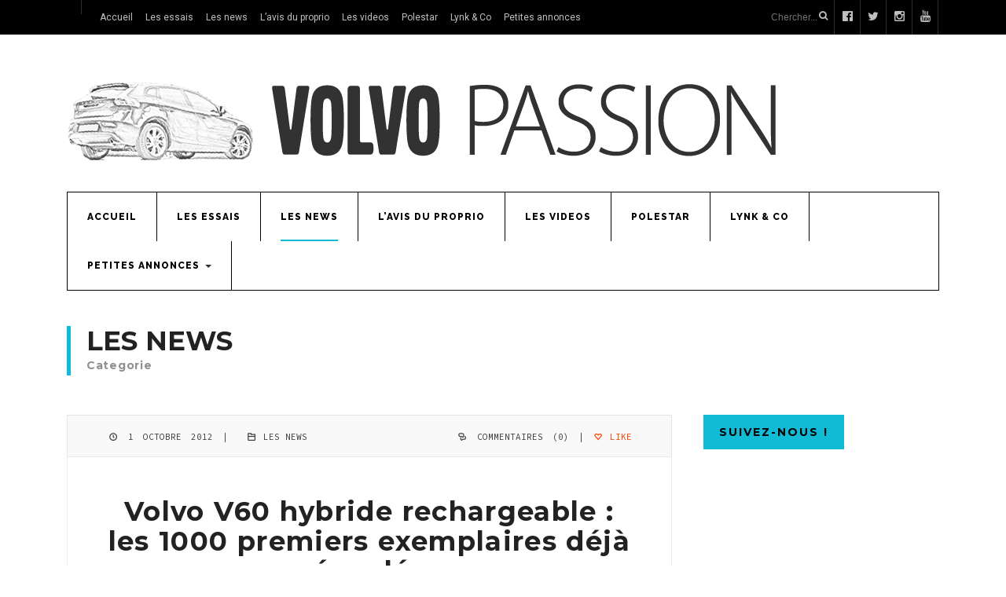

--- FILE ---
content_type: text/html; charset=UTF-8
request_url: https://volvopassion.fr/category/les-news/page/19/
body_size: 11671
content:
<!DOCTYPE html>
<!--[if IE 6]>
<html id="ie6" lang="fr-FR">
<![endif]-->
<!--[if IE 7]>
<html id="ie7" lang="fr-FR">
<![endif]-->
<!--[if IE 8]>
<html id="ie8" lang="fr-FR">
<![endif]-->
<!--[if !(IE 6) | !(IE 7) | !(IE 8)  ]><!-->
<html lang="fr-FR">
<!--<![endif]-->
<head>
<meta charset="utf-8" />
<title>Les news Archives - Page 19 sur 19 - Volvo Passion</title>

<!-- Set the viewport width to device width for mobile -->
<meta name="viewport" content="width=device-width, initial-scale=1, maximum-scale=1" />

<link rel="pingback" href="https://volvopassion.fr/xmlrpc.php" />

<script type="text/javascript">

  var _gaq = _gaq || [];
  _gaq.push(['_setAccount', 'UA-35270885-1']);
  _gaq.push(['_trackPageview']);

  (function() {
    var ga = document.createElement('script'); ga.type = 'text/javascript'; ga.async = true;
    ga.src = ('https:' == document.location.protocol ? 'https://ssl' : 'http://www') + '.google-analytics.com/ga.js';
    var s = document.getElementsByTagName('script')[0]; s.parentNode.insertBefore(ga, s);
  })();

</script>





<meta name='robots' content='index, follow, max-image-preview:large, max-snippet:-1, max-video-preview:-1' />

	<!-- This site is optimized with the Yoast SEO plugin v23.6 - https://yoast.com/wordpress/plugins/seo/ -->
	<meta name="description" content="Toutes les actualités de Volvo récentes et anciennes ou encore des accessoires Volvo sont à retrouver dans cette rubrique de Volvopassion. En plus vous pouvez retrouver des photos et des vidéos de Volvo." />
	<link rel="canonical" href="https://volvopassion.fr/category/les-news/page/19/" />
	<link rel="prev" href="https://volvopassion.fr/category/les-news/page/18/" />
	<meta property="og:locale" content="fr_FR" />
	<meta property="og:type" content="article" />
	<meta property="og:title" content="Les news Archives - Page 19 sur 19 - Volvo Passion" />
	<meta property="og:description" content="Toutes les actualités de Volvo récentes et anciennes ou encore des accessoires Volvo sont à retrouver dans cette rubrique de Volvopassion. En plus vous pouvez retrouver des photos et des vidéos de Volvo." />
	<meta property="og:url" content="https://volvopassion.fr/category/les-news/" />
	<meta property="og:site_name" content="Volvo Passion" />
	<meta name="twitter:card" content="summary_large_image" />
	<script type="application/ld+json" class="yoast-schema-graph">{"@context":"https://schema.org","@graph":[{"@type":"CollectionPage","@id":"https://volvopassion.fr/category/les-news/","url":"https://volvopassion.fr/category/les-news/page/19/","name":"Les news Archives - Page 19 sur 19 - Volvo Passion","isPartOf":{"@id":"https://volvopassion.fr/#website"},"primaryImageOfPage":{"@id":"https://volvopassion.fr/category/les-news/page/19/#primaryimage"},"image":{"@id":"https://volvopassion.fr/category/les-news/page/19/#primaryimage"},"thumbnailUrl":"","description":"Toutes les actualités de Volvo récentes et anciennes ou encore des accessoires Volvo sont à retrouver dans cette rubrique de Volvopassion. En plus vous pouvez retrouver des photos et des vidéos de Volvo.","breadcrumb":{"@id":"https://volvopassion.fr/category/les-news/page/19/#breadcrumb"},"inLanguage":"fr-FR"},{"@type":"ImageObject","inLanguage":"fr-FR","@id":"https://volvopassion.fr/category/les-news/page/19/#primaryimage","url":"","contentUrl":""},{"@type":"BreadcrumbList","@id":"https://volvopassion.fr/category/les-news/page/19/#breadcrumb","itemListElement":[{"@type":"ListItem","position":1,"name":"Accueil","item":"https://volvopassion.fr/"},{"@type":"ListItem","position":2,"name":"Les news"}]},{"@type":"WebSite","@id":"https://volvopassion.fr/#website","url":"https://volvopassion.fr/","name":"Volvo Passion","description":"Le site des passionnés de Volvo","potentialAction":[{"@type":"SearchAction","target":{"@type":"EntryPoint","urlTemplate":"https://volvopassion.fr/?s={search_term_string}"},"query-input":{"@type":"PropertyValueSpecification","valueRequired":true,"valueName":"search_term_string"}}],"inLanguage":"fr-FR"}]}</script>
	<!-- / Yoast SEO plugin. -->


<link rel='dns-prefetch' href='//fonts.googleapis.com' />
<link rel='preconnect' href='https://fonts.gstatic.com' crossorigin />
<link rel="alternate" type="application/rss+xml" title="Volvo Passion &raquo; Flux" href="https://volvopassion.fr/feed/" />
<link rel="alternate" type="application/rss+xml" title="Volvo Passion &raquo; Flux des commentaires" href="https://volvopassion.fr/comments/feed/" />
<link rel="alternate" type="application/rss+xml" title="Volvo Passion &raquo; Flux de la catégorie Les news" href="https://volvopassion.fr/category/les-news/feed/" />
<script type="text/javascript">
/* <![CDATA[ */
window._wpemojiSettings = {"baseUrl":"https:\/\/s.w.org\/images\/core\/emoji\/15.0.3\/72x72\/","ext":".png","svgUrl":"https:\/\/s.w.org\/images\/core\/emoji\/15.0.3\/svg\/","svgExt":".svg","source":{"concatemoji":"https:\/\/volvopassion.fr\/wp-includes\/js\/wp-emoji-release.min.js?ver=6.6.4"}};
/*! This file is auto-generated */
!function(i,n){var o,s,e;function c(e){try{var t={supportTests:e,timestamp:(new Date).valueOf()};sessionStorage.setItem(o,JSON.stringify(t))}catch(e){}}function p(e,t,n){e.clearRect(0,0,e.canvas.width,e.canvas.height),e.fillText(t,0,0);var t=new Uint32Array(e.getImageData(0,0,e.canvas.width,e.canvas.height).data),r=(e.clearRect(0,0,e.canvas.width,e.canvas.height),e.fillText(n,0,0),new Uint32Array(e.getImageData(0,0,e.canvas.width,e.canvas.height).data));return t.every(function(e,t){return e===r[t]})}function u(e,t,n){switch(t){case"flag":return n(e,"\ud83c\udff3\ufe0f\u200d\u26a7\ufe0f","\ud83c\udff3\ufe0f\u200b\u26a7\ufe0f")?!1:!n(e,"\ud83c\uddfa\ud83c\uddf3","\ud83c\uddfa\u200b\ud83c\uddf3")&&!n(e,"\ud83c\udff4\udb40\udc67\udb40\udc62\udb40\udc65\udb40\udc6e\udb40\udc67\udb40\udc7f","\ud83c\udff4\u200b\udb40\udc67\u200b\udb40\udc62\u200b\udb40\udc65\u200b\udb40\udc6e\u200b\udb40\udc67\u200b\udb40\udc7f");case"emoji":return!n(e,"\ud83d\udc26\u200d\u2b1b","\ud83d\udc26\u200b\u2b1b")}return!1}function f(e,t,n){var r="undefined"!=typeof WorkerGlobalScope&&self instanceof WorkerGlobalScope?new OffscreenCanvas(300,150):i.createElement("canvas"),a=r.getContext("2d",{willReadFrequently:!0}),o=(a.textBaseline="top",a.font="600 32px Arial",{});return e.forEach(function(e){o[e]=t(a,e,n)}),o}function t(e){var t=i.createElement("script");t.src=e,t.defer=!0,i.head.appendChild(t)}"undefined"!=typeof Promise&&(o="wpEmojiSettingsSupports",s=["flag","emoji"],n.supports={everything:!0,everythingExceptFlag:!0},e=new Promise(function(e){i.addEventListener("DOMContentLoaded",e,{once:!0})}),new Promise(function(t){var n=function(){try{var e=JSON.parse(sessionStorage.getItem(o));if("object"==typeof e&&"number"==typeof e.timestamp&&(new Date).valueOf()<e.timestamp+604800&&"object"==typeof e.supportTests)return e.supportTests}catch(e){}return null}();if(!n){if("undefined"!=typeof Worker&&"undefined"!=typeof OffscreenCanvas&&"undefined"!=typeof URL&&URL.createObjectURL&&"undefined"!=typeof Blob)try{var e="postMessage("+f.toString()+"("+[JSON.stringify(s),u.toString(),p.toString()].join(",")+"));",r=new Blob([e],{type:"text/javascript"}),a=new Worker(URL.createObjectURL(r),{name:"wpTestEmojiSupports"});return void(a.onmessage=function(e){c(n=e.data),a.terminate(),t(n)})}catch(e){}c(n=f(s,u,p))}t(n)}).then(function(e){for(var t in e)n.supports[t]=e[t],n.supports.everything=n.supports.everything&&n.supports[t],"flag"!==t&&(n.supports.everythingExceptFlag=n.supports.everythingExceptFlag&&n.supports[t]);n.supports.everythingExceptFlag=n.supports.everythingExceptFlag&&!n.supports.flag,n.DOMReady=!1,n.readyCallback=function(){n.DOMReady=!0}}).then(function(){return e}).then(function(){var e;n.supports.everything||(n.readyCallback(),(e=n.source||{}).concatemoji?t(e.concatemoji):e.wpemoji&&e.twemoji&&(t(e.twemoji),t(e.wpemoji)))}))}((window,document),window._wpemojiSettings);
/* ]]> */
</script>
<link rel='stylesheet' id='aqpb-view-css-css' href='https://volvopassion.fr/wp-content/themes/forman/functions/aqua/assets/css/aqpb-view.css?ver=6.6.4' type='text/css' media='all' />
<style id='wp-emoji-styles-inline-css' type='text/css'>

	img.wp-smiley, img.emoji {
		display: inline !important;
		border: none !important;
		box-shadow: none !important;
		height: 1em !important;
		width: 1em !important;
		margin: 0 0.07em !important;
		vertical-align: -0.1em !important;
		background: none !important;
		padding: 0 !important;
	}
</style>
<link rel='stylesheet' id='wp-block-library-css' href='https://volvopassion.fr/wp-includes/css/dist/block-library/style.min.css?ver=6.6.4' type='text/css' media='all' />
<style id='classic-theme-styles-inline-css' type='text/css'>
/*! This file is auto-generated */
.wp-block-button__link{color:#fff;background-color:#32373c;border-radius:9999px;box-shadow:none;text-decoration:none;padding:calc(.667em + 2px) calc(1.333em + 2px);font-size:1.125em}.wp-block-file__button{background:#32373c;color:#fff;text-decoration:none}
</style>
<style id='global-styles-inline-css' type='text/css'>
:root{--wp--preset--aspect-ratio--square: 1;--wp--preset--aspect-ratio--4-3: 4/3;--wp--preset--aspect-ratio--3-4: 3/4;--wp--preset--aspect-ratio--3-2: 3/2;--wp--preset--aspect-ratio--2-3: 2/3;--wp--preset--aspect-ratio--16-9: 16/9;--wp--preset--aspect-ratio--9-16: 9/16;--wp--preset--color--black: #000000;--wp--preset--color--cyan-bluish-gray: #abb8c3;--wp--preset--color--white: #ffffff;--wp--preset--color--pale-pink: #f78da7;--wp--preset--color--vivid-red: #cf2e2e;--wp--preset--color--luminous-vivid-orange: #ff6900;--wp--preset--color--luminous-vivid-amber: #fcb900;--wp--preset--color--light-green-cyan: #7bdcb5;--wp--preset--color--vivid-green-cyan: #00d084;--wp--preset--color--pale-cyan-blue: #8ed1fc;--wp--preset--color--vivid-cyan-blue: #0693e3;--wp--preset--color--vivid-purple: #9b51e0;--wp--preset--gradient--vivid-cyan-blue-to-vivid-purple: linear-gradient(135deg,rgba(6,147,227,1) 0%,rgb(155,81,224) 100%);--wp--preset--gradient--light-green-cyan-to-vivid-green-cyan: linear-gradient(135deg,rgb(122,220,180) 0%,rgb(0,208,130) 100%);--wp--preset--gradient--luminous-vivid-amber-to-luminous-vivid-orange: linear-gradient(135deg,rgba(252,185,0,1) 0%,rgba(255,105,0,1) 100%);--wp--preset--gradient--luminous-vivid-orange-to-vivid-red: linear-gradient(135deg,rgba(255,105,0,1) 0%,rgb(207,46,46) 100%);--wp--preset--gradient--very-light-gray-to-cyan-bluish-gray: linear-gradient(135deg,rgb(238,238,238) 0%,rgb(169,184,195) 100%);--wp--preset--gradient--cool-to-warm-spectrum: linear-gradient(135deg,rgb(74,234,220) 0%,rgb(151,120,209) 20%,rgb(207,42,186) 40%,rgb(238,44,130) 60%,rgb(251,105,98) 80%,rgb(254,248,76) 100%);--wp--preset--gradient--blush-light-purple: linear-gradient(135deg,rgb(255,206,236) 0%,rgb(152,150,240) 100%);--wp--preset--gradient--blush-bordeaux: linear-gradient(135deg,rgb(254,205,165) 0%,rgb(254,45,45) 50%,rgb(107,0,62) 100%);--wp--preset--gradient--luminous-dusk: linear-gradient(135deg,rgb(255,203,112) 0%,rgb(199,81,192) 50%,rgb(65,88,208) 100%);--wp--preset--gradient--pale-ocean: linear-gradient(135deg,rgb(255,245,203) 0%,rgb(182,227,212) 50%,rgb(51,167,181) 100%);--wp--preset--gradient--electric-grass: linear-gradient(135deg,rgb(202,248,128) 0%,rgb(113,206,126) 100%);--wp--preset--gradient--midnight: linear-gradient(135deg,rgb(2,3,129) 0%,rgb(40,116,252) 100%);--wp--preset--font-size--small: 13px;--wp--preset--font-size--medium: 20px;--wp--preset--font-size--large: 36px;--wp--preset--font-size--x-large: 42px;--wp--preset--spacing--20: 0.44rem;--wp--preset--spacing--30: 0.67rem;--wp--preset--spacing--40: 1rem;--wp--preset--spacing--50: 1.5rem;--wp--preset--spacing--60: 2.25rem;--wp--preset--spacing--70: 3.38rem;--wp--preset--spacing--80: 5.06rem;--wp--preset--shadow--natural: 6px 6px 9px rgba(0, 0, 0, 0.2);--wp--preset--shadow--deep: 12px 12px 50px rgba(0, 0, 0, 0.4);--wp--preset--shadow--sharp: 6px 6px 0px rgba(0, 0, 0, 0.2);--wp--preset--shadow--outlined: 6px 6px 0px -3px rgba(255, 255, 255, 1), 6px 6px rgba(0, 0, 0, 1);--wp--preset--shadow--crisp: 6px 6px 0px rgba(0, 0, 0, 1);}:where(.is-layout-flex){gap: 0.5em;}:where(.is-layout-grid){gap: 0.5em;}body .is-layout-flex{display: flex;}.is-layout-flex{flex-wrap: wrap;align-items: center;}.is-layout-flex > :is(*, div){margin: 0;}body .is-layout-grid{display: grid;}.is-layout-grid > :is(*, div){margin: 0;}:where(.wp-block-columns.is-layout-flex){gap: 2em;}:where(.wp-block-columns.is-layout-grid){gap: 2em;}:where(.wp-block-post-template.is-layout-flex){gap: 1.25em;}:where(.wp-block-post-template.is-layout-grid){gap: 1.25em;}.has-black-color{color: var(--wp--preset--color--black) !important;}.has-cyan-bluish-gray-color{color: var(--wp--preset--color--cyan-bluish-gray) !important;}.has-white-color{color: var(--wp--preset--color--white) !important;}.has-pale-pink-color{color: var(--wp--preset--color--pale-pink) !important;}.has-vivid-red-color{color: var(--wp--preset--color--vivid-red) !important;}.has-luminous-vivid-orange-color{color: var(--wp--preset--color--luminous-vivid-orange) !important;}.has-luminous-vivid-amber-color{color: var(--wp--preset--color--luminous-vivid-amber) !important;}.has-light-green-cyan-color{color: var(--wp--preset--color--light-green-cyan) !important;}.has-vivid-green-cyan-color{color: var(--wp--preset--color--vivid-green-cyan) !important;}.has-pale-cyan-blue-color{color: var(--wp--preset--color--pale-cyan-blue) !important;}.has-vivid-cyan-blue-color{color: var(--wp--preset--color--vivid-cyan-blue) !important;}.has-vivid-purple-color{color: var(--wp--preset--color--vivid-purple) !important;}.has-black-background-color{background-color: var(--wp--preset--color--black) !important;}.has-cyan-bluish-gray-background-color{background-color: var(--wp--preset--color--cyan-bluish-gray) !important;}.has-white-background-color{background-color: var(--wp--preset--color--white) !important;}.has-pale-pink-background-color{background-color: var(--wp--preset--color--pale-pink) !important;}.has-vivid-red-background-color{background-color: var(--wp--preset--color--vivid-red) !important;}.has-luminous-vivid-orange-background-color{background-color: var(--wp--preset--color--luminous-vivid-orange) !important;}.has-luminous-vivid-amber-background-color{background-color: var(--wp--preset--color--luminous-vivid-amber) !important;}.has-light-green-cyan-background-color{background-color: var(--wp--preset--color--light-green-cyan) !important;}.has-vivid-green-cyan-background-color{background-color: var(--wp--preset--color--vivid-green-cyan) !important;}.has-pale-cyan-blue-background-color{background-color: var(--wp--preset--color--pale-cyan-blue) !important;}.has-vivid-cyan-blue-background-color{background-color: var(--wp--preset--color--vivid-cyan-blue) !important;}.has-vivid-purple-background-color{background-color: var(--wp--preset--color--vivid-purple) !important;}.has-black-border-color{border-color: var(--wp--preset--color--black) !important;}.has-cyan-bluish-gray-border-color{border-color: var(--wp--preset--color--cyan-bluish-gray) !important;}.has-white-border-color{border-color: var(--wp--preset--color--white) !important;}.has-pale-pink-border-color{border-color: var(--wp--preset--color--pale-pink) !important;}.has-vivid-red-border-color{border-color: var(--wp--preset--color--vivid-red) !important;}.has-luminous-vivid-orange-border-color{border-color: var(--wp--preset--color--luminous-vivid-orange) !important;}.has-luminous-vivid-amber-border-color{border-color: var(--wp--preset--color--luminous-vivid-amber) !important;}.has-light-green-cyan-border-color{border-color: var(--wp--preset--color--light-green-cyan) !important;}.has-vivid-green-cyan-border-color{border-color: var(--wp--preset--color--vivid-green-cyan) !important;}.has-pale-cyan-blue-border-color{border-color: var(--wp--preset--color--pale-cyan-blue) !important;}.has-vivid-cyan-blue-border-color{border-color: var(--wp--preset--color--vivid-cyan-blue) !important;}.has-vivid-purple-border-color{border-color: var(--wp--preset--color--vivid-purple) !important;}.has-vivid-cyan-blue-to-vivid-purple-gradient-background{background: var(--wp--preset--gradient--vivid-cyan-blue-to-vivid-purple) !important;}.has-light-green-cyan-to-vivid-green-cyan-gradient-background{background: var(--wp--preset--gradient--light-green-cyan-to-vivid-green-cyan) !important;}.has-luminous-vivid-amber-to-luminous-vivid-orange-gradient-background{background: var(--wp--preset--gradient--luminous-vivid-amber-to-luminous-vivid-orange) !important;}.has-luminous-vivid-orange-to-vivid-red-gradient-background{background: var(--wp--preset--gradient--luminous-vivid-orange-to-vivid-red) !important;}.has-very-light-gray-to-cyan-bluish-gray-gradient-background{background: var(--wp--preset--gradient--very-light-gray-to-cyan-bluish-gray) !important;}.has-cool-to-warm-spectrum-gradient-background{background: var(--wp--preset--gradient--cool-to-warm-spectrum) !important;}.has-blush-light-purple-gradient-background{background: var(--wp--preset--gradient--blush-light-purple) !important;}.has-blush-bordeaux-gradient-background{background: var(--wp--preset--gradient--blush-bordeaux) !important;}.has-luminous-dusk-gradient-background{background: var(--wp--preset--gradient--luminous-dusk) !important;}.has-pale-ocean-gradient-background{background: var(--wp--preset--gradient--pale-ocean) !important;}.has-electric-grass-gradient-background{background: var(--wp--preset--gradient--electric-grass) !important;}.has-midnight-gradient-background{background: var(--wp--preset--gradient--midnight) !important;}.has-small-font-size{font-size: var(--wp--preset--font-size--small) !important;}.has-medium-font-size{font-size: var(--wp--preset--font-size--medium) !important;}.has-large-font-size{font-size: var(--wp--preset--font-size--large) !important;}.has-x-large-font-size{font-size: var(--wp--preset--font-size--x-large) !important;}
:where(.wp-block-post-template.is-layout-flex){gap: 1.25em;}:where(.wp-block-post-template.is-layout-grid){gap: 1.25em;}
:where(.wp-block-columns.is-layout-flex){gap: 2em;}:where(.wp-block-columns.is-layout-grid){gap: 2em;}
:root :where(.wp-block-pullquote){font-size: 1.5em;line-height: 1.6;}
</style>
<link rel='stylesheet' id='tmnf-default_style-css' href='https://volvopassion.fr/wp-content/themes/forman/style.css?ver=6.6.4' type='text/css' media='all' />
<link rel='stylesheet' id='tmnf-prettyPhoto-css' href='https://volvopassion.fr/wp-content/themes/forman/styles/prettyPhoto.css?ver=6.6.4' type='text/css' media='all' />
<link rel='stylesheet' id='tmnf-fontello-css' href='https://volvopassion.fr/wp-content/themes/forman/styles/fontello.css?ver=6.6.4' type='text/css' media='all' />
<link rel='stylesheet' id='tmnf-font-awesome.min-css' href='https://volvopassion.fr/wp-content/themes/forman/styles/font-awesome.min.css?ver=6.6.4' type='text/css' media='all' />
<link rel='stylesheet' id='tmnf-mobile-css' href='https://volvopassion.fr/wp-content/themes/forman/style-mobile.css?ver=6.6.4' type='text/css' media='all' />
<link rel='stylesheet' id='wp_review-style-css' href='https://volvopassion.fr/wp-content/plugins/wp-review/public/css/wp-review.css?ver=5.3.5' type='text/css' media='all' />
<link rel="preload" as="style" href="https://fonts.googleapis.com/css?family=Roboto:100,300,400,500,700,900,100italic,300italic,400italic,500italic,700italic,900italic%7CRaleway:100,200,300,400,500,600,700,800,900,100italic,200italic,300italic,400italic,500italic,600italic,700italic,800italic,900italic%7CRoboto%20Slab:100,200,300,400,500,600,700,800,900%7CMontserrat:100,200,300,400,500,600,700,800,900,100italic,200italic,300italic,400italic,500italic,600italic,700italic,800italic,900italic%7COpen%20Sans:300,400,500,600,700,800,300italic,400italic,500italic,600italic,700italic,800italic%7CSource%20Code%20Pro:200,300,400,500,600,700,800,900,200italic,300italic,400italic,500italic,600italic,700italic,800italic,900italic&#038;display=swap&#038;ver=1570303246" /><link rel="stylesheet" href="https://fonts.googleapis.com/css?family=Roboto:100,300,400,500,700,900,100italic,300italic,400italic,500italic,700italic,900italic%7CRaleway:100,200,300,400,500,600,700,800,900,100italic,200italic,300italic,400italic,500italic,600italic,700italic,800italic,900italic%7CRoboto%20Slab:100,200,300,400,500,600,700,800,900%7CMontserrat:100,200,300,400,500,600,700,800,900,100italic,200italic,300italic,400italic,500italic,600italic,700italic,800italic,900italic%7COpen%20Sans:300,400,500,600,700,800,300italic,400italic,500italic,600italic,700italic,800italic%7CSource%20Code%20Pro:200,300,400,500,600,700,800,900,200italic,300italic,400italic,500italic,600italic,700italic,800italic,900italic&#038;display=swap&#038;ver=1570303246" media="print" onload="this.media='all'"><noscript><link rel="stylesheet" href="https://fonts.googleapis.com/css?family=Roboto:100,300,400,500,700,900,100italic,300italic,400italic,500italic,700italic,900italic%7CRaleway:100,200,300,400,500,600,700,800,900,100italic,200italic,300italic,400italic,500italic,600italic,700italic,800italic,900italic%7CRoboto%20Slab:100,200,300,400,500,600,700,800,900%7CMontserrat:100,200,300,400,500,600,700,800,900,100italic,200italic,300italic,400italic,500italic,600italic,700italic,800italic,900italic%7COpen%20Sans:300,400,500,600,700,800,300italic,400italic,500italic,600italic,700italic,800italic%7CSource%20Code%20Pro:200,300,400,500,600,700,800,900,200italic,300italic,400italic,500italic,600italic,700italic,800italic,900italic&#038;display=swap&#038;ver=1570303246" /></noscript><script type="text/javascript" src="https://volvopassion.fr/wp-includes/js/jquery/jquery.min.js?ver=3.7.1" id="jquery-core-js"></script>
<script type="text/javascript" src="https://volvopassion.fr/wp-includes/js/jquery/jquery-migrate.min.js?ver=3.4.1" id="jquery-migrate-js"></script>
<link rel="https://api.w.org/" href="https://volvopassion.fr/wp-json/" /><link rel="alternate" title="JSON" type="application/json" href="https://volvopassion.fr/wp-json/wp/v2/categories/41" /><link rel="EditURI" type="application/rsd+xml" title="RSD" href="https://volvopassion.fr/xmlrpc.php?rsd" />
<meta name="generator" content="WordPress 6.6.4" />
<meta name="generator" content="Redux 4.4.18" /><!-- Themnific Styling -->
<style type="text/css">

	.sf-arrows .sf-with-ul::after{border-color: #303030 transparent transparent;}

	.nav>li>ul:after{border-color:#303030 transparent}

	.additional-menu-wrap{padding-left: 1110px}

	.woocommerce #content div.product .woocommerce-tabs ul.tabs{border-color: #ededed !important}
</style>
<link rel="shortcut icon" href=""/>
<style type="text/css">.wpa-field--website_address, .adverts-field-name-website_address { display: none !important }</style><link rel="icon" href="https://volvopassion.fr/wp-content/uploads/2013/10/cropped-5949324-8866677-32x32.jpg" sizes="32x32" />
<link rel="icon" href="https://volvopassion.fr/wp-content/uploads/2013/10/cropped-5949324-8866677-192x192.jpg" sizes="192x192" />
<link rel="apple-touch-icon" href="https://volvopassion.fr/wp-content/uploads/2013/10/cropped-5949324-8866677-180x180.jpg" />
<meta name="msapplication-TileImage" content="https://volvopassion.fr/wp-content/uploads/2013/10/cropped-5949324-8866677-270x270.jpg" />
<style id="redux_tmnf-dynamic-css" title="dynamic-css" class="redux-options-output">body{font-family:Roboto;line-height:26px;font-weight:normal;font-style:400;color:#444;font-size:14px;}body{background-color:#fff;}.ghost,.widgetable ul.menu>li,.imgwrap.ghost,ul#serinfo-nav,.aq-block-aq_ads_block,.page-numbers,.nav_item a,#sidebar .tab-post,input,textarea,input,select{background-color:#f9f9f9;}a{color:#222;}a:hover{color:#DC5252;}a:active{color:#000;}.p-border,.meta,h3#reply-title,.tagcloud a,.page-numbers,input,textarea,select,.products,.nav_item a{border-color:#ededed;}#main-nav>li>a,.additional-menu a{font-family:Raleway;line-height:22px;font-weight:800;font-style:normal;color:#000;font-size:12px;}#navigation,#main-nav>li{border-color:#000000;}#header,#navigation{background-color:#ffffff;}#header h1 a{color:#000000;}.current-menu-item>a,#header a.logo:hover,#main-nav>li>a:hover{color:#444444;}#titles{width:1110px;}#titles{margin-top:60px;margin-bottom:40px;}.head-ghost,.nav li ul li,#main-nav li.mega ul,.mega2 ul.loop{background-color:#000000;}.head-ghost p,.head-ghost p a,#topnav ul.social-menu li a,#topnav .searchform input.s,#topnav .searchSubmit,.top-menu>li>a,.nav li ul li a{color:#bfbfbf;}.top-menu a:hover,.nav li ul li a:hover{color:#12bbd5;}.head-ghost p,.head-ghost p a,#topnav ul.social-menu li a,#topnav .searchform input.s,.nav li>ul,.nav li ul li>a,.nav li ul ul,.mega2 ul.loop{border-color:#303030;}#footer,h2.description{font-family:"Roboto Slab";line-height:26px;font-weight:normal;font-style:400;color:#636363;font-size:13px;}#footer,.curtain,#footer .searchform input.s,.sticky{background-color:#000000;}#footer a,#footer h3,#footer #serinfo-nav li a,.curtain,.curtain a,#footer .meta,#footer .meta a,#footer .searchform input.s,.sticky{color:#7a7a7a;}#footer a:hover,.sticky a,.sticky .meta,.sticky .meta a{color:#12bbd5;}.footer-top,#footer .foocol,#copyright,#footer .tagcloud a,#footer .p-border,.curtain ul.social-menu li a,#footer .searchform input.s{border-color:#141414;}h1{font-family:Montserrat;line-height:72px;font-weight:700;font-style:normal;color:#222;font-size:70px;}h2.taxonomy,h2.archiv,h1.entry-title,h2.posttitle{font-family:Montserrat;line-height:38px;font-weight:700;font-style:normal;color:#222;font-size:34px;}h2,a.morebutton,.widgetable ul.menu>li>a,.flexinside h2{font-family:Montserrat;line-height:24px;font-weight:700;font-style:normal;color:#222;font-size:20px;}h3,.foliohead .description,.foliohead a.mainbutton{font-family:Montserrat;line-height:25px;font-weight:700;font-style:normal;color:#222;font-size:20px;}h4,#serinfo-nav li a,a.mainbutton{font-family:"Open Sans";line-height:16px;font-weight:600;font-style:normal;color:#222;font-size:13px;}h5,.tab-post h4,.item h4,.widgetable .ad300 h2,h2.adblock{font-family:"Roboto Slab";line-height:20px;font-weight:400;font-style:normal;color:#222;font-size:13px;}h6{font-family:"Open Sans";line-height:25px;font-weight:700;font-style:normal;color:#222;font-size:14px;}.meta,.meta_more,.meta a,.entry p.meta{font-family:"Source Code Pro";line-height:14px;font-weight:400;font-style:normal;color:#3d3d3d;font-size:11px;}h2.widget,a.searchSubmit,.ribbon,.widgetable ul.menu>li.current-menu-item>a,.flex-direction-nav a,li.current a,.page-numbers.current,a.mainbutton,a.morebutton,.blogger .format-quote,a.hoverstuff,.products li .button.add_to_cart_button,span.overrating,a.mainbutton,h2.block .maintitle:after,#submit,#comments .navigation a,.tagssingle a,.contact-form .submit,.wpcf7-submit,a.comment-reply-link,.wrapper .wp-review-show-total{background-color:#12bbd5;}.flexinside p a,#topnav p i{color:#12bbd5;}.meta_more a,.products li .button.add_to_cart_button,.flexinside h1,.page-header h1,h2.archiv,#main-nav>li.current-menu-item>a,#main-nav>li>a:hover{border-color:#12bbd5;}h2.widget,h2.widget a,#footer h2.widget a,a.searchSubmit,a.hoverstuff,.ribbon,.ribbon a,.widgetable ul.menu>li.current-menu-item>a,.flex-direction-nav a,#hometab li.current a,a.mainbutton,.blogger .format-quote,.blogger .format-quote a,.products li .button.add_to_cart_button,a.mainbutton,a.morebutton,#foliosidebar a.mainbutton,#submit,#comments .navigation a,.tagssingle a,.contact-form .submit,.wpcf7-submit,a.comment-reply-link,.wrapper .wp-review-show-total,#footer a.comment-reply-link{color:#000000;}a.searchSubmit:hover,a.hoverstuff:hover,.ribbon:hover,a.mainbutton:hover,.additional-menu li a:hover{background-color:#404347;}#header a.searchSubmit:hover,.ribbon:hover,a.hoverstuff:hover,.ribbon a:hover,a.mainbutton:hover,#header .additional-menu li a:hover{color:#ffffff;}.spec-block,#main-nav > li.special,.tmnf_icon,.hrline:after{background-color:#000000;}.spec-block h2,.spec-block p,.spec-block .meta{color:#cccccc;}.spec-block a,#main-nav > li.special>a,.tmnf_icon{color:#999999;}.spec-block ul.featured li{border-color:#333333;}</style>
<meta name="google-site-verification" content="xgbDD9M3B88RqV8n99beNcorcquwSmO8CCbx1uzBAgE" />

</head>

     
<body class="archive paged category category-les-news category-41 paged-19 category-paged-19 upper">
    
   	<div id="topnav" class="head-ghost">
    <div class="container_alt container_pad">
    
        <p></p>
        
		<ul class="social-menu">


<li class="sprite-facebook"><a class="mk-social-facebook" title="Facebook" href="https://www.facebook.com/VolvoPassion/"><i class="fa fa-facebook-official"></i></a></li>
<li class="sprite-twitter"><a class="mk-social-twitter-alt" title="Twitter" href="https://twitter.com/Volvopassion_fr"><i class="fa fa-twitter"></i></a></li>



<li class="sprite-instagram"><a class="mk-social-photobucket" title="Instagram" href="https://www.instagram.com/volvopassion/"><i class="fa fa-instagram"></i></a></li>

<li class="sprite-youtube"><a class="mk-social-youtube" title="You Tube" href="https://www.youtube.com/user/Alterauto1"><i class="fa fa-youtube"></i></a></li>














</ul><form class="searchform tranz" method="get" action="https://volvopassion.fr/">
<input type="text" name="s" class="s tranz" size="30" value="Chercher..." onfocus="if (this.value = '') {this.value = '';}" onblur="if (this.value == '') {this.value = 'Chercher...';}" />
<button class='searchSubmit' ><i class="fa fa-search"></i></button>
</form><ul id="menu-principal" class="nav top-menu"><li id="menu-item-1836" class="menu-item menu-item-type-post_type menu-item-object-page menu-item-home menu-item-1836"><a href="https://volvopassion.fr/">Accueil</a></li>
<li id="menu-item-1838" class="menu-item menu-item-type-taxonomy menu-item-object-category menu-item-1838"><a href="https://volvopassion.fr/category/les-essais/">Les essais</a></li>
<li id="menu-item-1839" class="menu-item menu-item-type-taxonomy menu-item-object-category current-menu-item menu-item-1839"><a href="https://volvopassion.fr/category/les-news/" aria-current="page">Les news</a></li>
<li id="menu-item-1837" class="menu-item menu-item-type-taxonomy menu-item-object-category menu-item-1837"><a href="https://volvopassion.fr/category/l-avis-du-proprio/">L&rsquo;avis du proprio</a></li>
<li id="menu-item-1840" class="menu-item menu-item-type-taxonomy menu-item-object-category menu-item-1840"><a href="https://volvopassion.fr/category/les-videos/">Les videos</a></li>
<li id="menu-item-2654" class="menu-item menu-item-type-taxonomy menu-item-object-category menu-item-2654"><a href="https://volvopassion.fr/category/polestar/">Polestar</a></li>
<li id="menu-item-2653" class="menu-item menu-item-type-taxonomy menu-item-object-category menu-item-2653"><a href="https://volvopassion.fr/category/lynk-co/">Lynk &#038; Co</a></li>
<li id="menu-item-2388" class="menu-item menu-item-type-post_type menu-item-object-page menu-item-has-children menu-item-2388"><a href="https://volvopassion.fr/annonces/">Petites annonces</a>
<ul class="sub-menu">
	<li id="menu-item-2397" class="menu-item menu-item-type-post_type menu-item-object-page menu-item-2397"><a href="https://volvopassion.fr/annonces/">Voir les véhicules</a></li>
	<li id="menu-item-2395" class="menu-item menu-item-type-post_type menu-item-object-page menu-item-2395"><a href="https://volvopassion.fr/annonces/ajouter/">Ajouter</a></li>
	<li id="menu-item-2396" class="menu-item menu-item-type-post_type menu-item-object-page menu-item-2396"><a href="https://volvopassion.fr/annonces/gestion/">Gérer</a></li>
</ul>
</li>
</ul>        
    </div>
</div>    
    <div class="clearfix"></div>
    
    <div id="header" class="wrapper" itemscope itemtype="http://schema.org/WPHeader">
    
        <div class="container_alt container_pad">
            
            <div id="mainhead">
    		
                <div id="titles" class="tranz">
                
                    <h1>
                    
                                                                
                            <a class="logo" href="https://volvopassion.fr/">
                            
                                <img class="tranz" src="https://volvopassion.fr/wp-content/uploads/2017/10/logo-volvo-passion.png" alt="Volvo Passion"/>
                                    
                            </a>
                                
                        	
                    
                    </h1>
                    
                    <div class="clearfix"></div>
                
                </div>
             
            </div><!-- end #mainhead  -->
            
            <div class="navhead">
            
                <a id="navtrigger" class="rad ribbon" href="#">MENU</a>
                
                <nav id="navigation" itemscope itemtype="http://schema.org/SiteNavigationElement"> 
                
                    <ul id="main-nav" class="nav"><li id="menu-item-1836" class="menu-item menu-item-type-post_type menu-item-object-page menu-item-home"><a href="https://volvopassion.fr/">Accueil</a></li>
<li id="menu-item-1838" class="menu-item menu-item-type-taxonomy menu-item-object-category"><a href="https://volvopassion.fr/category/les-essais/">Les essais</a></li>
<li id="menu-item-1839" class="menu-item menu-item-type-taxonomy menu-item-object-category current-menu-item"><a href="https://volvopassion.fr/category/les-news/">Les news</a></li>
<li id="menu-item-1837" class="menu-item menu-item-type-taxonomy menu-item-object-category"><a href="https://volvopassion.fr/category/l-avis-du-proprio/">L&rsquo;avis du proprio</a></li>
<li id="menu-item-1840" class="menu-item menu-item-type-taxonomy menu-item-object-category"><a href="https://volvopassion.fr/category/les-videos/">Les videos</a></li>
<li id="menu-item-2654" class="menu-item menu-item-type-taxonomy menu-item-object-category"><a href="https://volvopassion.fr/category/polestar/">Polestar</a></li>
<li id="menu-item-2653" class="menu-item menu-item-type-taxonomy menu-item-object-category"><a href="https://volvopassion.fr/category/lynk-co/">Lynk &#038; Co</a></li>
<li id="menu-item-2388" class="menu-item menu-item-type-post_type menu-item-object-page menu-item-has-children"><a href="https://volvopassion.fr/annonces/">Petites annonces</a>
<ul class="sub-menu">
	<li id="menu-item-2397" class="menu-item menu-item-type-post_type menu-item-object-page"><a href="https://volvopassion.fr/annonces/">Voir les véhicules</a></li>
	<li id="menu-item-2395" class="menu-item menu-item-type-post_type menu-item-object-page"><a href="https://volvopassion.fr/annonces/ajouter/">Ajouter</a></li>
	<li id="menu-item-2396" class="menu-item menu-item-type-post_type menu-item-object-page"><a href="https://volvopassion.fr/annonces/gestion/">Gérer</a></li>
</ul>
</li>
</ul>
	                      
                </nav>
                
            </div>     
    
    			            
        </div><!-- end .container  -->
              
    </div><!-- end #header  -->

	<div class="clearfix"></div>


<div class="wrapper">
<div class="page-header f-border">

	<div class="container">
    
    	        			<h2 class="archiv">Les news<br/>
    			<span>Categorie</span></h2>     
        
            		
	</div>

</div><!-- end .page-header -->


<div class="container container_alt">

	<div id="core">

	<div id="content" class="eightcol first">

          <div class="blogger index_blogger aq_row">
          
                	
                                    
                            
						          	<div class="item normal tranz post-1111 post type-post status-publish format-standard has-post-thumbnail hentry category-les-news">
                    
                <div class="entryhead">
            
                                        
                    <div class="imgwrap">
                    
                                            
                                            
                                                                        <a href="https://volvopassion.fr/volvo-v60-hybride-rechargeable-les-1000-premiers-exemplaires-deja-ecoules_a10-html/">
                                                                                            </a>
                                                                
                    </div>
                
                </div><!-- end .entryhead -->
                
                <div class="meta_full_wrap f-border ghost">
                
                 	    
	<p class="meta meta_full ">
		<span class="post-date updated"><i class="icon-clock"></i> 1 octobre 2012 | </span>
		<span class="categs"><i class="icon-folder-empty"></i> <a href="https://volvopassion.fr/category/les-news/" rel="category tag">Les news</a></span>
        <span class="fr likes"><a href="#" class="jm-post-like" data-post_id="1111" title="Like"><i class="icon-heart-empty"></i>&nbsp;Like</a></span>
      	<span class="fr comm"><i class="icon-chat"></i> <a href="https://volvopassion.fr/volvo-v60-hybride-rechargeable-les-1000-premiers-exemplaires-deja-ecoules_a10-html/#respond">Commentaires (0)</a> | </span>
    </p>
                 
                </div>
    
            	<div class="item_inn f-border tranz">
        
                    <h2 class="posttitle"><a href="https://volvopassion.fr/volvo-v60-hybride-rechargeable-les-1000-premiers-exemplaires-deja-ecoules_a10-html/">Volvo V60 hybride rechargeable : les 1000 premiers exemplaires déjà écoulés</a></h2>
                    
					<div class="entry" itemprop="text">

						                        
                        <p>A l&rsquo;occasion du Mondial de l&rsquo;Automobile et de la révélation des nouvelles V40 R-Design et V40 Cross Country, Volvo a annoncé avoir déjà écoulé les 1000 premiers exemplaires de sa V60 hybride rechargeable.</p>
 
                    
                    </div>
                    
                         
	<p class="meta_more">
    		<a href="https://volvopassion.fr/volvo-v60-hybride-rechargeable-les-1000-premiers-exemplaires-deja-ecoules_a10-html/">Lire la suite</a>
    </p>
                    
                </div><!-- end .item_inn -->
        
            </div>                            
				            
						          	<div class="item normal tranz post-1112 post type-post status-publish format-standard has-post-thumbnail hentry category-les-news">
                    
                <div class="entryhead">
            
                                        
                    <div class="imgwrap">
                    
                                            
                                            
                                                                        <a href="https://volvopassion.fr/mondial-de-l-automobile-2012-volvo-v40-r-design_a9-html/">
                                                                                            </a>
                                                                
                    </div>
                
                </div><!-- end .entryhead -->
                
                <div class="meta_full_wrap f-border ghost">
                
                 	    
	<p class="meta meta_full ">
		<span class="post-date updated"><i class="icon-clock"></i> 28 septembre 2012 | </span>
		<span class="categs"><i class="icon-folder-empty"></i> <a href="https://volvopassion.fr/category/les-news/" rel="category tag">Les news</a></span>
        <span class="fr likes"><a href="#" class="jm-post-like" data-post_id="1112" title="Like"><i class="icon-heart-empty"></i>&nbsp;Like</a></span>
      	<span class="fr comm"><i class="icon-chat"></i> <a href="https://volvopassion.fr/mondial-de-l-automobile-2012-volvo-v40-r-design_a9-html/#respond">Commentaires (0)</a> | </span>
    </p>
                 
                </div>
    
            	<div class="item_inn f-border tranz">
        
                    <h2 class="posttitle"><a href="https://volvopassion.fr/mondial-de-l-automobile-2012-volvo-v40-r-design_a9-html/">Mondial de l&rsquo;Automobile 2012 : Volvo V40 R-Design</a></h2>
                    
					<div class="entry" itemprop="text">

						                        
                        <p>Après la V40 Cross Country nous vous faisons découvrir la version « sportive » de la V40, la R-Design.</p>
 
                    
                    </div>
                    
                         
	<p class="meta_more">
    		<a href="https://volvopassion.fr/mondial-de-l-automobile-2012-volvo-v40-r-design_a9-html/">Lire la suite</a>
    </p>
                    
                </div><!-- end .item_inn -->
        
            </div>                            
				            
						          	<div class="item normal tranz post-1113 post type-post status-publish format-standard has-post-thumbnail hentry category-les-news">
                    
                <div class="entryhead">
            
                                        
                    <div class="imgwrap">
                    
                                            
                                            
                                                                        <a href="https://volvopassion.fr/mondial-de-l-automobile-2012-volvo-v40-cross-country_a8-html/">
                                                                                            </a>
                                                                
                    </div>
                
                </div><!-- end .entryhead -->
                
                <div class="meta_full_wrap f-border ghost">
                
                 	    
	<p class="meta meta_full ">
		<span class="post-date updated"><i class="icon-clock"></i> 27 septembre 2012 | </span>
		<span class="categs"><i class="icon-folder-empty"></i> <a href="https://volvopassion.fr/category/les-news/" rel="category tag">Les news</a></span>
        <span class="fr likes"><a href="#" class="jm-post-like" data-post_id="1113" title="Like"><i class="icon-heart-empty"></i>&nbsp;Like</a></span>
      	<span class="fr comm"><i class="icon-chat"></i> <a href="https://volvopassion.fr/mondial-de-l-automobile-2012-volvo-v40-cross-country_a8-html/#respond">Commentaires (0)</a> | </span>
    </p>
                 
                </div>
    
            	<div class="item_inn f-border tranz">
        
                    <h2 class="posttitle"><a href="https://volvopassion.fr/mondial-de-l-automobile-2012-volvo-v40-cross-country_a8-html/">Mondial de l&rsquo;Automobile 2012 : Volvo V40 Cross Country</a></h2>
                    
					<div class="entry" itemprop="text">

						                        
                        <p>Sur le stand Volvo, la vedette est la toute nouvelle V40 qui se décline dans différentes versions. Pour commencer, focus sur la version baroudeuse, la V40 Cross Country.</p>
 
                    
                    </div>
                    
                         
	<p class="meta_more">
    		<a href="https://volvopassion.fr/mondial-de-l-automobile-2012-volvo-v40-cross-country_a8-html/">Lire la suite</a>
    </p>
                    
                </div><!-- end .item_inn -->
        
            </div>                            
				            
						          	<div class="item normal tranz post-1114 post type-post status-publish format-standard has-post-thumbnail hentry category-les-news">
                    
                <div class="entryhead">
            
                                        
                    <div class="imgwrap">
                    
                                            
                                            
                                                                        <a href="https://volvopassion.fr/volvo-v40-cross-country-la-version-baroudeuse-de-la-v40_a7-html/">
                                                                                            </a>
                                                                
                    </div>
                
                </div><!-- end .entryhead -->
                
                <div class="meta_full_wrap f-border ghost">
                
                 	    
	<p class="meta meta_full ">
		<span class="post-date updated"><i class="icon-clock"></i> 19 septembre 2012 | </span>
		<span class="categs"><i class="icon-folder-empty"></i> <a href="https://volvopassion.fr/category/les-news/" rel="category tag">Les news</a></span>
        <span class="fr likes"><a href="#" class="jm-post-like" data-post_id="1114" title="Like"><i class="icon-heart-empty"></i>&nbsp;Like</a></span>
      	<span class="fr comm"><i class="icon-chat"></i> <a href="https://volvopassion.fr/volvo-v40-cross-country-la-version-baroudeuse-de-la-v40_a7-html/#respond">Commentaires (0)</a> | </span>
    </p>
                 
                </div>
    
            	<div class="item_inn f-border tranz">
        
                    <h2 class="posttitle"><a href="https://volvopassion.fr/volvo-v40-cross-country-la-version-baroudeuse-de-la-v40_a7-html/">Volvo V40 Cross Country : la version baroudeuse de la V40</a></h2>
                    
					<div class="entry" itemprop="text">

						                        
                        <p>La Volvo V40 sera incontestablement la grande vedette du stand Volvo au Mondial de l&rsquo;Automobile 2012. Outre la version R-Design, au design et aux réglages plus sportifs, la marque suédoise présentera le penchant baroudeur de la V40, la bien nommée V40 Cross Country.</p>
 
                    
                    </div>
                    
                         
	<p class="meta_more">
    		<a href="https://volvopassion.fr/volvo-v40-cross-country-la-version-baroudeuse-de-la-v40_a7-html/">Lire la suite</a>
    </p>
                    
                </div><!-- end .item_inn -->
        
            </div>                            
				            
						          	<div class="item normal tranz post-1115 post type-post status-publish format-standard has-post-thumbnail hentry category-les-news">
                    
                <div class="entryhead">
            
                                        
                    <div class="imgwrap">
                    
                                            
                                            
                                                                        <a href="https://volvopassion.fr/volvo-v40-5-etoiles-aux-crash-tests-euroncap_a5-html/">
                                                                                            </a>
                                                                
                    </div>
                
                </div><!-- end .entryhead -->
                
                <div class="meta_full_wrap f-border ghost">
                
                 	    
	<p class="meta meta_full ">
		<span class="post-date updated"><i class="icon-clock"></i> 29 août 2012 | </span>
		<span class="categs"><i class="icon-folder-empty"></i> <a href="https://volvopassion.fr/category/les-news/" rel="category tag">Les news</a></span>
        <span class="fr likes"><a href="#" class="jm-post-like" data-post_id="1115" title="Like"><i class="icon-heart-empty"></i>&nbsp;Like</a></span>
      	<span class="fr comm"><i class="icon-chat"></i> <a href="https://volvopassion.fr/volvo-v40-5-etoiles-aux-crash-tests-euroncap_a5-html/#respond">Commentaires (0)</a> | </span>
    </p>
                 
                </div>
    
            	<div class="item_inn f-border tranz">
        
                    <h2 class="posttitle"><a href="https://volvopassion.fr/volvo-v40-5-etoiles-aux-crash-tests-euroncap_a5-html/">Volvo V40 : 5 étoiles aux crash-tests EuroNCAP</a></h2>
                    
					<div class="entry" itemprop="text">

						                        
                        <p>En plus de l&rsquo;obtention des 5 étoiles aux crash-tests EuroNCAP, la nouvelle Volvo V40 enregistre une note record dans la catégorie protection des passagers adultes, avec pas moins de 98 %.</p>
 
                    
                    </div>
                    
                         
	<p class="meta_more">
    		<a href="https://volvopassion.fr/volvo-v40-5-etoiles-aux-crash-tests-euroncap_a5-html/">Lire la suite</a>
    </p>
                    
                </div><!-- end .item_inn -->
        
            </div>                            
				            
						          	<div class="item normal tranz post-1116 post type-post status-publish format-standard has-post-thumbnail hentry category-les-news">
                    
                <div class="entryhead">
            
                                        
                    <div class="imgwrap">
                    
                                            
                                            
                                                                        <a href="https://volvopassion.fr/volvo-v40-le-renouveau-est-en-marche_a4-html/">
                                                                                            </a>
                                                                
                    </div>
                
                </div><!-- end .entryhead -->
                
                <div class="meta_full_wrap f-border ghost">
                
                 	    
	<p class="meta meta_full ">
		<span class="post-date updated"><i class="icon-clock"></i> 7 mars 2012 | </span>
		<span class="categs"><i class="icon-folder-empty"></i> <a href="https://volvopassion.fr/category/les-news/" rel="category tag">Les news</a></span>
        <span class="fr likes"><a href="#" class="jm-post-like" data-post_id="1116" title="Like"><i class="icon-heart-empty"></i>&nbsp;Like</a></span>
      	<span class="fr comm"><i class="icon-chat"></i> <a href="https://volvopassion.fr/volvo-v40-le-renouveau-est-en-marche_a4-html/#respond">Commentaires (0)</a> | </span>
    </p>
                 
                </div>
    
            	<div class="item_inn f-border tranz">
        
                    <h2 class="posttitle"><a href="https://volvopassion.fr/volvo-v40-le-renouveau-est-en-marche_a4-html/">Volvo V40 : le renouveau est en marche</a></h2>
                    
					<div class="entry" itemprop="text">

						                        
                        <p>Avec sa nouvelle V40, Volvo affiche l&rsquo;ambition de concurrencer directement les Premium allemands. Avec son style dynamique, sa qualité de fabrication en hausse et l&rsquo;airbag piéton en première mondiale, la V40 cuvée 2012 à de quoi séduire.</p>
 
                    
                    </div>
                    
                         
	<p class="meta_more">
    		<a href="https://volvopassion.fr/volvo-v40-le-renouveau-est-en-marche_a4-html/">Lire la suite</a>
    </p>
                    
                </div><!-- end .item_inn -->
        
            </div>                            
				            
						          	<div class="item normal tranz post-1117 post type-post status-publish format-standard has-post-thumbnail hentry category-les-news">
                    
                <div class="entryhead">
            
                                        
                    <div class="imgwrap">
                    
                                            
                                            
                                                                        <a href="https://volvopassion.fr/volvo-xc60-plug-in-hybrid-concept-un-nouvel-hybride-pour-le-salon-de-detroit_a3-html/">
                                                                                            </a>
                                                                
                    </div>
                
                </div><!-- end .entryhead -->
                
                <div class="meta_full_wrap f-border ghost">
                
                 	    
	<p class="meta meta_full ">
		<span class="post-date updated"><i class="icon-clock"></i> 4 janvier 2012 | </span>
		<span class="categs"><i class="icon-folder-empty"></i> <a href="https://volvopassion.fr/category/les-news/" rel="category tag">Les news</a></span>
        <span class="fr likes"><a href="#" class="jm-post-like" data-post_id="1117" title="Like"><i class="icon-heart-empty"></i>&nbsp;Like</a></span>
      	<span class="fr comm"><i class="icon-chat"></i> <a href="https://volvopassion.fr/volvo-xc60-plug-in-hybrid-concept-un-nouvel-hybride-pour-le-salon-de-detroit_a3-html/#respond">Commentaires (0)</a> | </span>
    </p>
                 
                </div>
    
            	<div class="item_inn f-border tranz">
        
                    <h2 class="posttitle"><a href="https://volvopassion.fr/volvo-xc60-plug-in-hybrid-concept-un-nouvel-hybride-pour-le-salon-de-detroit_a3-html/">Volvo XC60 Plug in Hybrid Concept : un nouvel hybride pour le salon de Détroit</a></h2>
                    
					<div class="entry" itemprop="text">

						                        
                        <p>En attendant la commercialisation de la V60 Plug in Hybrid en novembre 2012, Volvo nous gratifie d&rsquo;un nouveau concept hybride, le bien nommé Volvo XC60 Plug in Hybrid. A la différence du V60 Plug in Hybrid (diesel/électrique), le XC60 opte pour un mariage essence/électrique.</p>
 
                    
                    </div>
                    
                         
	<p class="meta_more">
    		<a href="https://volvopassion.fr/volvo-xc60-plug-in-hybrid-concept-un-nouvel-hybride-pour-le-salon-de-detroit_a3-html/">Lire la suite</a>
    </p>
                    
                </div><!-- end .item_inn -->
        
            </div>                            
				            
						          	<div class="item normal tranz post-1118 post type-post status-publish format-standard has-post-thumbnail hentry category-les-news">
                    
                <div class="entryhead">
            
                                        
                    <div class="imgwrap">
                    
                                            
                                            
                                                                        <a href="https://volvopassion.fr/volvo-affiche-des-records-de-ventes-en-france-et-dans-le-monde_a2-html/">
                                                                                            </a>
                                                                
                    </div>
                
                </div><!-- end .entryhead -->
                
                <div class="meta_full_wrap f-border ghost">
                
                 	    
	<p class="meta meta_full ">
		<span class="post-date updated"><i class="icon-clock"></i> 2 janvier 2012 | </span>
		<span class="categs"><i class="icon-folder-empty"></i> <a href="https://volvopassion.fr/category/les-news/" rel="category tag">Les news</a></span>
        <span class="fr likes"><a href="#" class="jm-post-like" data-post_id="1118" title="Like"><i class="icon-heart-empty"></i>&nbsp;Like</a></span>
      	<span class="fr comm"><i class="icon-chat"></i> <a href="https://volvopassion.fr/volvo-affiche-des-records-de-ventes-en-france-et-dans-le-monde_a2-html/#respond">Commentaires (0)</a> | </span>
    </p>
                 
                </div>
    
            	<div class="item_inn f-border tranz">
        
                    <h2 class="posttitle"><a href="https://volvopassion.fr/volvo-affiche-des-records-de-ventes-en-france-et-dans-le-monde_a2-html/">Volvo affiche des records de ventes en France et dans le monde</a></h2>
                    
					<div class="entry" itemprop="text">

						                        
                        <p>Le marché Premium a le vent en poupe, et Volvo profite de ce souffle pour pulvériser ses records de ventes en France et dans le monde.</p>
 
                    
                    </div>
                    
                         
	<p class="meta_more">
    		<a href="https://volvopassion.fr/volvo-affiche-des-records-de-ventes-en-france-et-dans-le-monde_a2-html/">Lire la suite</a>
    </p>
                    
                </div><!-- end .item_inn -->
        
            </div>                            
				<!-- end post -->
                    
           	</div><!-- end latest posts section-->
            
            <div class="clearfix"></div>

					<div class="pagination"><nav class="loop-pagination"><a class="prev page-numbers" href="https://volvopassion.fr/category/les-news/page/18/">« Précédent</a>
<a class="page-numbers" href="https://volvopassion.fr/category/les-news/">1</a>
<span class="page-numbers dots">…</span>
<a class="page-numbers" href="https://volvopassion.fr/category/les-news/page/18/">18</a>
<span aria-current="page" class="page-numbers current">19</span></nav></div>

					    
    </div><!-- end #content -->
    
    
    	<div id="sidebar"  class="fourcol woocommerce">
    
    	        
            <div class="widgetable">
    
                			<script>(function(d, s, id) {
              var js, fjs = d.getElementsByTagName(s)[0];
              if (d.getElementById(id)) return;
              js = d.createElement(s); js.id = id;
              js.src = "//connect.facebook.net/en_US/sdk.js#xfbml=1&version=v2.3";
              fjs.parentNode.insertBefore(js, fjs);
            }(document, 'script', 'facebook-jssdk'));</script>
    	<div class="twinsbox">
		<h2 class="widget">Suivez-nous !</h2>        
        <div class="fb-page" data-href="https://www.facebook.com/VolvoPassion/" data-hide-cover="false" data-show-facepile="true" data-show-posts="true" data-width="300"><div class="fb-xfbml-parse-ignore"><blockquote cite="https://www.facebook.com/facebook"><a href="https://www.facebook.com/VolvoPassion/">Facebook</a></blockquote></div></div>
        
				</div>
        <div class="clearfix"></div>
		            
            </div>
            
		        
    	        
    </div><!-- #sidebar -->     
	<div class="clearfix"></div>
    
    </div><!-- end #core-->

<div class="clearfix"></div>


</div><!-- /.container -->

	<div id="footer_fix"></div>

       <div id="footer">
        
            <div class="container container_pad woocommerce"> 
            
            	<div class="footerhead"> 
            
						
                    
                    <ul class="social-menu">


<li class="sprite-facebook"><a class="mk-social-facebook" title="Facebook" href="https://www.facebook.com/VolvoPassion/"><i class="fa fa-facebook-official"></i></a></li>
<li class="sprite-twitter"><a class="mk-social-twitter-alt" title="Twitter" href="https://twitter.com/Volvopassion_fr"><i class="fa fa-twitter"></i></a></li>



<li class="sprite-instagram"><a class="mk-social-photobucket" title="Instagram" href="https://www.instagram.com/volvopassion/"><i class="fa fa-instagram"></i></a></li>

<li class="sprite-youtube"><a class="mk-social-youtube" title="You Tube" href="https://www.youtube.com/user/Alterauto1"><i class="fa fa-youtube"></i></a></li>














</ul>                    
                    <h2 class="description clearfix"></h2>
                    
                                	
                </div><!-- /.footerhead -->

                
            	<div class="clearfix"></div>
            
                  
    	        
        
                
        
                
        
                        
                <div class="clearfix"></div>
        
                <div id="copyright">
                    
                        2012 - 2019. Volvopassion.fr. Tous droits réservés. Ce site est indépendant de Volvo Car France. Pour toutes demandes de contacts, et de partenariat contactez-nous sur : aurelien-venet@hotmail.fr                          
                </div> 
            
            </div>
                
        </div><!-- /#footer  -->
    
</div><!-- /.wrapper  -->
    
<div class="scrollTo_top ribbon rad" style="display: block">

    <a title="Scroll to top " class="rad" href="#">
    
    	<i class="fa fa-chevron-up"></i> 
        
    </a>
    
</div>

<script type="text/javascript" id="jm_like_post-js-extra">
/* <![CDATA[ */
var ajax_var = {"url":"https:\/\/volvopassion.fr\/wp-admin\/admin-ajax.php","nonce":"9dbfa4b2d9"};
/* ]]> */
</script>
<script type="text/javascript" src="https://volvopassion.fr/wp-content/themes/forman/functions/post-like/js/post-like.min.js?ver=1.0" id="jm_like_post-js"></script>
<script type="text/javascript" src="https://volvopassion.fr/wp-content/themes/forman/js/jquery.hoverIntent.minified.js?ver=6.6.4" id="tmnf-jquery.hoverIntent.minified-js"></script>
<script type="text/javascript" src="https://volvopassion.fr/wp-content/themes/forman/js/jquery.prettyPhoto.js?ver=6.6.4" id="tmnf-prettyPhoto-js"></script>
<script type="text/javascript" src="https://volvopassion.fr/wp-content/themes/forman/js/superfish.js?ver=6.6.4" id="tmnf-superfish-js"></script>
<script type="text/javascript" src="https://volvopassion.fr/wp-content/themes/forman/js/jquery-scrolltofixed-min.js?ver=6.6.4" id="tmnf-jquery-scrolltofixed-min-js"></script>
<script type="text/javascript" src="https://volvopassion.fr/wp-content/themes/forman/js/ownScript.js?ver=6.6.4" id="tmnf-ownScript-js"></script>
<script type="text/javascript" src="https://volvopassion.fr/wp-content/plugins/wp-review/public/js/js.cookie.min.js?ver=2.1.4" id="js-cookie-js"></script>
<script type="text/javascript" src="https://volvopassion.fr/wp-includes/js/underscore.min.js?ver=1.13.4" id="underscore-js"></script>
<script type="text/javascript" id="wp-util-js-extra">
/* <![CDATA[ */
var _wpUtilSettings = {"ajax":{"url":"\/wp-admin\/admin-ajax.php"}};
/* ]]> */
</script>
<script type="text/javascript" src="https://volvopassion.fr/wp-includes/js/wp-util.min.js?ver=6.6.4" id="wp-util-js"></script>
<script type="text/javascript" id="wp_review-js-js-extra">
/* <![CDATA[ */
var wpreview = {"ajaxurl":"https:\/\/volvopassion.fr\/wp-admin\/admin-ajax.php","loginRequiredMessage":"Vous devez vous connecter pour ajouter votre \u00e9valuation"};
/* ]]> */
</script>
<script type="text/javascript" src="https://volvopassion.fr/wp-content/plugins/wp-review/public/js/main.js?ver=5.3.5" id="wp_review-js-js"></script>

</body>
</html>

--- FILE ---
content_type: text/css
request_url: https://volvopassion.fr/wp-content/themes/forman/style.css?ver=6.6.4
body_size: 15731
content:
/*  
Theme Name: Forman
Description: Responsive WordPress theme
Theme URI: http://vergo.me
Author: Vergo & Themnific
Author URI: http://vergo.me
Version: 1.0
Tags: dark, light, white, black, gray, two-columns, right-sidebar, fluid-layout, responsive-layout, custom-background, custom-colors, custom-header, custom-menu, editor-style, featured-images, full-width-template, microformats, post-formats, sticky-post, theme-options, translation-ready
License: GNU/GPL Version 2 or later. 
License URI: http://www.gnu.org/licenses/gpl.html 
Copyright: (c) 2015 Dannci.
 
*/

/*

[Table of contents]

1. CSS Resets & Clearfix
2. Body & Default Styling
3. Headings
4. Header / #header
5. Navigation / #navigation
6. Content / #content, .post
7. Sidebar / #sidebar
8. Custom Widgets
9. Comments / #comments
10. Forms / 
11. Search / .searchform
12. Footer / #footer
13. Images & Galleries / img, .gallery
14. Social Buttons / .social-menu
15. Flex Slider / .flexslider
16. Buttons, Pagination, Ribbons & Scroll to top
17. Plugins
18. Homepage Blocks
19. Other (sticky, tagcloud, calendar, tabs, tooltips, speciable)

*/
.single-advert .postauthor, .adverts-single-author-avatar {
	display:none;
}

.single-advert .meta.date.tranz {
	display:none;
}

.advert-item .advert-item-grow {
    width: 100%;
}

.advert-item span.advert-link .advert-link-text {
    color: #000 !important;
}

.advert-price {
    background-color: transparent !important;
    color: #12bbd5 !important;
    border: 2px solid #12bbd5 !important;
    border-radius: 0px !important;
    padding: 0 0.4em 0 0.4em !important;
    font-weight: normal !important;
}

.advert-price:hover {
    background-color: #12bbd5 !important;
}

.adverts-form .adverts-control-group > div.adverts-field-header > .adverts-field-header-title {
    display: inline-block;
    width: 100%;
    font-size: 1.2rem !important;
    line-height: 1rem !important;
    font-weight: bold;
}

.adverts-form .adverts-control-group > div.adverts-field-header {
    width: 100%;
    border-bottom: 0px solid silver !important;
    padding: 10px 0 5px 10px !important;
    margin: 5px 0 10px 0;
    background: #12bbd5;
    color: white;
}

.adverts-form-aligned input.adverts-cancel-unload {
    background: #12bbd5;
}

.adverts-options {
    margin-bottom: 24px;
    line-height: 28px;
    overflow: hidden;
    clear: both;
    border: 0px solid #e5e5e5 !important;
    border-bottom: 0px solid #e5e5e5 !important;
    padding: 0em 12px 0em 12px;
    background-color: #12bbd5 !important;
}

.adverts-price-box {
    background-color: #12bbd5 !important;
}

.classified .adverts-button, .classified .adverts-upload-actions a.button {
    background: #12bbd5 !important;
    color: white !important;
    -moz-border-radius: 0px !important;
    -webkit-border-radius: 0px !important;
    border: 0px solid rgba(0, 0, 0, 0.1) !important;
    font: 300 15px/35px Montserrat, Arial, sans-serif !important;
    background-image: -moz-linear-gradient(0% 0%, #12bbd5, #12bbd5) !important;
    color: #fff !important;
}


/* 1. CSS Resets & Clearfix
********************************************************************************************
********************************************************************************************/


html,body,div,span,object,iframe,h1,h2,h3,h4,h5,h6,p,blockquote,pre,a,abbr,address,cite,code,del,dfn,em,img,ins,q,small,strong,sub,sup,dl,dt,dd,ol,ul,li,fieldset,form,label,legend,table,caption,tbody,tfoot,thead,tr,th,td{border:0;margin:0;padding:0}article,aside,figure,figure img,figcaption,hgroup,footer,header,nav,section,video,object{display:block}a img{border:0}figure{position:relative}figure img{width:100%}

* {
  -webkit-box-sizing: border-box;
     -moz-box-sizing: border-box;
          box-sizing: border-box;
}

.clearfix:after { content: "\00A0"; display: block; clear: both; visibility: hidden; line-height: 0; height: 0;}

.clearfix{ display: inline-block;}  

html[xmlns] .clearfix { display: block;}  

* html .clearfix{ height: 1%;}  

.clearfix {display: block}  

.wrapper{ max-width:100%; overflow:hidden;}


/* 2. Body & Default styling
********************************************************************************************
********************************************************************************************/

html, body {
	height: 100%;
	margin:0; padding:0;
}

img,.imgwrap{ max-width:100%; position:relative; overflow: hidden;}
 
ol, ul { list-style:none; margin:0; }

ul.children{ margin-left:15px;}

ul.children li:last-child{ padding: 0 0 0 0 !important;}

.tranz,#nav{-webkit-transition: all .5s ease; -moz-transition: all .5s ease; transition: all .5s ease; }

a,a:hover,.nav li a,.ribbon,.ribbon a{
	text-decoration:none;
	-moz-transition: all 0.2s ease-in;
	-webkit-transition: all 0.2s ease-in;
	-o-transition: all 0.2s ease-in; 
	transition: all 0.2s ease-in;
	-ms-transition: all 0.2s ease-in;
}

.ghost{ overflow:hidden;}

small,.small{ font-size:80% !important;}

.sserif{text-transform:uppercase; margin:5px 0 20px 0;}
	
.fl{ float:left !important;}
.fr{ float:right !important;}
.cntr{ text-align:center;}

.rad,
.nav-previous a,
.nav_item a,
a.mainbutton,
.page-numbers,
ul.tmnf_slideshow_thumbnails li img,
.coco-social ul.coco-social-buttons li a,
.commentlist li.comment {/*-moz-border-radius: 3px;-khtml-border-radius: 3px;-webkit-border-radius: 3px;border-radius: 3px;*/}

#header.boxshadow{
	-moz-box-shadow:  0 0 1px rgba(0, 0, 0, 0.15);
	-webkit-box-shadow:  0 0 1px rgba(0, 0, 0, 0.15);
	box-shadow:  0 0 1px rgba(0, 0, 0, 0.15);
}

.item.boxshadow{
	-moz-box-shadow:  0 0 2px rgba(0, 0, 0, 0.05);
	-webkit-box-shadow:  0 0 2px rgba(0, 0, 0, 0.05);
	box-shadow:  0 0 2px rgba(0, 0, 0, 0.05);
}

.item.boxshadow:hover{
	-moz-box-shadow:  0 0 2px rgba(0, 0, 0, 0.1);
	-webkit-box-shadow:  0 0 2px rgba(0, 0, 0, 0.1);
	box-shadow:  0 0 2px rgba(0, 0, 0, 0.1);
}

.lower{ text-transform: lowercase !important}
.italic{ font-style:italic !important}
.fat{ font-weight:bold !important}

.hrline,.hrlineB{
	clear:both;
	width: 100%;
	margin:30px 0 30px 0;
	padding:0;
	height:1px;
	position:relative;
	
}

.hrline:after{ width:30%; height:1px; position:absolute; top:0; left:50%; margin:0 0 0 -15%;background-color:#f00;content: '';	}

.hrlineB{margin:0 0 30px 0 !important;}

.hrline span,.hrlineB span{
	width:30px;
	background:#999;
	height:1px;
	position: absolute;
	top:0;
	left:0;
}

hr{ background:#eee !important; border:none !important;}

.top-fix{ margin-top:40px !important;}

.bottom-fix{margin-bottom:80px !important;}

.tmnf_hide{ display:none !important;}

.tmnf_icon{ font-size:9px !important; padding:3px;}

.blogger .tmnf_icon,
.mag-big .tmnf_icon{ font-size:13px !important; padding:8px 10px; z-index:2; position:absolute; top:5px; right:5px; width:42px; height:42px;}

.media-small .tmnf_icon{ font-size:36px !important; padding:0; z-index:2; position:absolute; top:10px; right:46px; margin:0 0 0 0; width:36px; height:36px;background:none !important; }

h4 .tmnf_icon{ margin-right:5px}

/* 2. Body & Default styling
********************************************************************************************
********************************************************************************************/

h1{
	margin:15px 0;
	padding:0;
}
	
h1.entry-title,
h2.posttitle{
	margin:0 0 25px 0;
	padding:0 0 0 0;
	letter-spacing:0.04em;
}	

h2.posttitle{text-align:center;}
	
h2{
	margin:20px 0;
	padding:0;
}

h2.block{margin:0 auto 0 auto ; padding:15px 20px;float:none; overflow:hidden;float:left;}

h2.block.overlay{ position:absolute; top:0; left:0; margin:0 0 0 0; padding:15px 20px; z-index:1; float:left;}

h2.block .maintitle{float:none; padding-bottom:10px; margin-right:20px; position:relative; z-index:2;}

h2.con_fix{ margin-left:25px !important}
	
h2.posttitle{margin:35px 0 20px 0;}

.archive  h2.block,
.search h2.block{
	line-height:0.8 !important;
}

h2.archiv{
	margin:15px 20px 10px 20px;
	padding:0 0 0 20px; 
	overflow:hidden;
	border-left-width:5px;border-left-style:solid;
	text-align:left;
}


h2.taxonomy{ margin:60px 0 0 0;}

h2.block span.subtitle,
h2.archiv span{
	font-size:14px !important;
	line-height:1.8;
	padding:0 0 0 0;
	margin:0 0 0 0;
	letter-spacing: 0.05em;
	float:right;
	opacity:.5;
	display:block;
	text-transform:none;
}

h2.block.overlay span.subtitle{ float:none;}

h2.archiv span{ margin:0 0 0 0;padding:0 0 0 0; float:left;}

h2.widget{ position:relative; overflow:hidden; margin:0 auto 20px auto; padding: 10px 20px; float:none;font-size:14px !important; letter-spacing:2px; display:inline-block;}

h2.widget-alt{ position:absolute; top:0; left:0; z-index:3;}

h3{
	margin:25px 0 15px 0;
	padding:0;
	letter-spacing:-0.025em;
}	

h3.leading{
	margin:0 0 10px 0;
	padding:0;
}	
	
h4{
	margin:15px 0 10px 0;
	padding:0;
}	
	
h5,h6{
	margin:5px 0;
	padding:0;
}	
	
h3 span span{ opacity:.6; padding:0 !important;}

h3.title{ padding:0 0 11px 0; margin: 0; font-size:14pt; text-shadow:none;}

h4.leading{
	margin:-5px 0 10px 0;
}



/* 4. Header / #header
********************************************************************************************
********************************************************************************************/

#topnav{height:44px; position:relative; z-index:10;}

#topnav p{ float:left; font-size:12px; max-height:45px; margin:0 15px 0 0px; padding:9px 18px 9px 0 ; border-right-style:solid; border-right-width:1px;}

#topnav p i{ margin:0 4px 0 0;}

#topnav .nav li ul{ margin:0 0 ; width:120px;}

#header{
	width:100%;
	padding:0;
	overflow: visible;
	margin:0 0 0 0;
	position:relative;
	float:left;
	z-index:9;
}

#header h1{
	line-height:1.2;
	display:block;
	position:relative;
	z-index:10;
	margin:0 auto;
	float:none;
	max-width:100%;
	text-align:center;
}

#header h1 img{margin:0 0; display:block; float:left; max-width:100%; }

#titles{ overflow:hidden; float:left; display:block; margin-left:auto; margin-right:auto;}

#mainhead{ overflow:hidden; position:relative;}

.navhead{ width:100%;position:relative; margin:0 0 0 0;-webkit-transform: translateZ(0); min-height:60px; z-index:89;}

.headad img,
.headad ins{ max-width:100%; display:block; float:none; margin:40px auto 0 auto;}


/* 5. Navigation / #navigation
********************************************************************************************
********************************************************************************************/

#navigation{
	z-index:9;
	width:100%;
	max-width:100%;
	margin:0 auto;
	position:relative;
	float:left;
	border-width:1px;
	border-style:solid;
	
}

.nav {
	padding: 0;
	list-style: none;
	line-height: 1;
	display:block;
	z-index:99;
}

.nav a {
	position: relative;
	display: block;
	z-index: 1;
	padding: 12px 0;
	text-decoration: none;
}

.nav>li>a{
	display: block;
	padding:16px 10px 14px 10px;
	text-decoration: none;
	line-height:1;
	border-bottom:none;
}

.nav>li>a{ letter-spacing:1px;}

.nav li ul li > a{ font-size:12px !important;}

#main-nav>li>a>i{
	margin-right:5px !important;
}

.nav li a span.walker{ display: none; padding-top:6px; letter-spacing:0 !important; font-size:11px !important; color:#999 !important;}

.nav>li>a>span.walker{ display:block; text-transform: none; opacity:.6}

.nav li {
	display:block;
	position: relative;
	overflow: hidden;
}

.nav>li {
	margin:0;-webkit-backface-visibility: hidden;
}

.nav li ul {
	margin:0 0 0 0;
	padding:0 0;
	width:200px;
	position: absolute;
	z-index:9;
}


.nav li ul li>a {
	margin:0 22px;
	padding:22px 0px;
	border-bottom-width:1px;
	border-bottom-style: dotted;
	text-align:left;
	line-height:1;
	font-weight:normal !important;
	opacity:.9;
	max-width:220px !important;
}

.nav.top-menu li ul li>a {
	margin:0 12px;
	padding:14px 0px;
}

.nav li ul li a i{
	margin-right:5px !important;
}

.nav li ul li:last-child a{border-bottom:none;}

.nav>li>ul{
	z-index:9;
	margin:0 0 0 0;
	padding:1px 0 0 0;
}

.nav>li>ul:after {
    border-color: #FFFFFF transparent;
    border-style: solid;
    border-width: 0 6px 6px;
    bottom: 100%;
    content: "";
    height: 0;
    position: absolute;
    left: 18px;
	top:-5px;
    width: 0;
}

.nav>li>ul>li,
.nav li ul ul li{width:100%;max-width:250px;}

.current_page_ancestor ul li a{
}

.nav li ul ul{
	margin: -58px 0 0 198px;
}

.nav li.menu-item-has-children a,
.nav li.page_item_has_children a,
.nav li.mega2 a {
  	padding-right: 15px !important;
}

.nav li ul li a.sf-with-ul {
	padding-right: 0;
}

.sf-arrows .sf-with-ul::after {
	position: absolute;
	display: block;
	right:0;
	top:50%;
	text-indent: -999em;
	overflow: hidden;
	content: "";
}

.sf-arrows .sf-with-ul::after {
    -moz-border-bottom-colors: none;
    -moz-border-left-colors: none;
    -moz-border-right-colors: none;
    -moz-border-top-colors: none;
    border-color: rgba(255, 255, 255, 0.5) transparent transparent;
    border-image: none;
    border-style: solid;
    border-width: 4px;
    content: "";
    height: 0;
    width: 0;
}
.sf-arrows .sf-with-ul {
    padding-right: 2.5em;
}

.nav li ul {
	position: absolute;
	left: -999em;
}

.nav li:hover, .nav li.hover {
  	position: static;
}

.nav li:hover ul ul,
.nav li.sfhover ul ul,
.nav li:hover ul ul ul,
.nav li.sfhover ul ul ul,
.nav li:hover ul ul ul ul,
.nav li.sfhover ul ul ul ul {
  	left: -999em;
}

.nav li:hover ul,
.nav li.sfhover ul,
.nav li li:hover ul,
.nav li li.sfhover ul,
.nav li li li:hover ul,
.nav li li li.sfhover ul,
.nav li li li li:hover ul,
.nav li li li li.sfhover ul {
  	left: auto;
}


#main-nav{ display: block; margin:0 0 0 0; width:100%;}

#main-nav>li>a{ padding:20px 0 18px 0; margin:0 25px;border-bottom:2px solid rgba(0, 0, 0, 0);}

/*.scroll-to-fixed-fixed #main-nav>li>a{ padding:14px 0 10px 0;}*/

#main-nav>li.current-menu-item>a,#main-nav>li>a:hover{border-bottom:2px solid rgba(0, 0, 0, 1);}

#main-nav>li{
	margin:0 0 0 0;
	display:block;
	border-right-width:1px;
	border-right-style:solid;
	float:left;
	text-align:center;
}

#main-nav>li:first-child{}

#main-nav li.special{ float:right; border-right:0;}
#main-nav li.special > ul::after{ display:none;}
#main-nav li.special:hover > ul { left:auto; right:-1px;}
#main-nav li.special ul ul {    margin: -58px 0 0 -200px;}


.top-menu{ float:left; display: inline-block; margin-right:15px;}

.top-menu li{ float:left; display: inline-block;}

.top-menu li a{ font-size:12px !important; line-height:1; text-transform:none !important; letter-spacing:0; padding:16px 8px;}

.top-menu>li>a{ max-height:43px;}


/* @mega menu 
***************************/

#main-nav li.mega ul{ width:100.2%;margin:0 0 0 -1px;}

#main-nav li.mega ul.sub-menu{ min-height:340px;}

#main-nav li.mega:hover ul{left: 0;}

#main-nav li.mega:hover ul li{ width:20%; float:none;}

div.sub{ visibility: visible; display:block;}

.mega ul.loop,
.mega div.sub{ position: absolute; width:79.8%; left:20%;  z-index:9999; padding:10px 0 0 0 !important;}

.mega2 ul.loop,
.mega2 div.sub{ position: absolute; left:1px;  z-index:99;padding:0 0 0 0 !important;width:100.1%;margin:0 0 0 -1px;}

.mega2 ul.loop{ border:1px solid #eee;}

ul.loop li{ float:left !important; width:20% !important; margin:20px 0 15px 4% !important; padding:0 0 !important;}

.mega2 ul.loop li{ width:15.3% !important;margin:30px 0 15px 4% !important;}

ul.loop li a{ margin:0 0 0 0 !important;padding:0 0 !important; border-bottom:none !important;}

ul.loop li a:hover{ background:none;}

#main-nav li.mega>ul:after {
	display:none;
}

.mega img,.mega2 img{ display:block; float:none; margin:0 auto;}

#main-nav .menu-post a{ margin:0 !important; padding:0 !important;}

#main-nav .likes a{ display:inline !important}

.menu-post p.meta,
.menu-post p.meta_more{ display:none;}



.navhead.scroll-to-fixed-fixed #navigation{border: 1px solid rgba(0, 0, 0, 0.05);}
.navhead.scroll-to-fixed-fixed #main-nav > li{border-right: 1px solid rgba(0, 0, 0, 0.05);}
.navhead.scroll-to-fixed-fixed #main-nav > li > a {padding: 10px 0 8px 0;}


/* @mobile menu 
***************************/

a#navtrigger,
a#navtrigger-sec{
text-indent:-9999px;
padding:15px;
height:52px;
width:52px;
background-image: url(images/icons/zoom.png);
background-position:50% 50%;
background-repeat:no-repeat;
margin:20px auto 20px auto;
display:none;
z-index:99999;
position:relative;
}

a#navtrigger:hover{
background-image: url(images/icons/zoom.png);
}

a#navtrigger.active{
background-image: url(images/icons/minus.png);
}

a#navtrigger-sec{
background-image: url(images/icons/zoom-black.png);
margin:5px auto;
}

a#navtrigger-sec:hover{
background-image: url(images/icons/zoom-black.png);
}

a#navtrigger-sec.active{
background-image: url(images/icons/minus-black.png);
}

.showtrig{ display: block !important; float:none; overflow:hidden;}

.hidenav{ display:none !important;}

.shownav{ display: inline-block !important;}



/* 6. Content / #content
********************************************************************************************
********************************************************************************************/

#core{ margin-top:40px;}


/* @posts: basics
***************************/

.blogger{ width:100%; overflow:hidden; position:relative; padding:0 0; clear:both;}

.blogger div.post,
.blogger div.page,
.blogger div.work{ position:relative; width:100%; margin:0 0 40px 0; padding:0 0 0 0; float:left; overflow:hidden;}

.blogger div.post .item_inn,
.blogger div.page .item_inn,
.blogger div.work .item_inn{width:100%; margin:0 0 0 0; padding:50px 50px 30px 50px; float:left; position:relative;overflow:hidden;/* text-align:center;*/ border-width:1px; border-style: solid; }

.blogger div.post .item_inn.topspec{padding:0 50px 30px 50px;}

.blogger div.post .entryhead,
.blogger div.page .entryhead{ width:100%; overflow:hidden; display:block; margin:0 0 0 0; float:none; position:relative; z-index:0;}

.blogger div.post .entryhead img{ float:none; display:block; margin:0 auto; max-width:100%; position:relative; z-index:0;}

.blogger .item iframe{ max-width:100%; float:left;}

.blogger .item .item_inn h2{ margin-top:0px;}

.index_blogger .item .item_inn p.meta{ float:left;}

.index_blogger .item .item_inn p.meta_more{ float:right;}

.blogger .item .imgwrap{ display:block; overflow:hidden; position:relative; width:100%;}

/* formats */
.blogger .format-quote{ padding:60px 60px !important;}
.blogger .format-quote .item_inn,
.blogger .format-quote .meta_full_wrap{ border:none !important;}
.blogger .format-quote img,
.blogger .format-quote .meta_more{ display:none !important;}
.blogger .format-quote a {
   pointer-events: none;
   cursor: default;
}

/* default page + page menu*/

.page #content div.page{ margin:0 20px;}

.sidewrap ul.menu>li{margin:0 0 2px 0; }

.sidewrap ul.menu>li>a{ width:100%; margin:0 0 0 0; padding:20px 30px;font-size:14px !important;display: block;}

.sidewrap ul.menu>li>a:hover{background:url(images/transparent-light.png);}

.sidewrap ul.menu li ul{ margin:0 0 0 20px;}

.sidewrap ul.menu>li>ul{ margin:-10px 0 0 35px; padding-bottom:20px;}

.sidewrap ul.menu li ul li{ list-style:square inside;padding:0 0;}

.sidewrap ul.menu li ul a{ width:100%; margin:0 0 0 0; padding:5px 0;}

.sidewrap ul.menu>li.current-menu-item.menu-item-has-children>a{margin:0 0 25px 0;}


/* @posts: single
***************************/

.entry{padding:0 0;}

.entry p a:hover{ background:url(images/transparent-light.png);}

.entry p{margin:0 0 20px 0;}

.entry h1{ font-size:35px !important; line-height:1.0 !important}

.entry h2{ font-size:28px !important; line-height:1.0 !important; margin:25px 0 15px 0 !important;padding: 0 0 15px 0 ; border-bottom:1px dotted #ddd;}

.entryfull{margin:0 0 40px 0; overflow:hidden; padding:0 20px;}

.entryfull p{margin:0 0 20px 0;font-size:110%;}

.entryhead{ overflow:hidden; width:100%; float:left; margin:0 0 0 0; position:relative;}

.entryhead img,
.entryhead iframe{ overflow:hidden;margin:0 0 0 0; float:left; max-width:100%;}

.entryhead .imgwrap{ background:none;}

.entry ul{margin:0 60px 25px 20px;}

.entry>ul>li ul{margin:0 0 5px 20px;}

.entry>ul>li,
.entry>ul>li ul li ul li{ list-style-position:inside; list-style:circle;}

.entry>ul>li ul li{ list-style-position:inside; list-style:square;}

.entry .contact-form{ overflow:hidden; float:none; clear:both; padding:0 0 30px 0;}

.entry ol{margin:5px 0 25px 0;}

.entry ol ol{margin:5px 0 10px 0;}

.entry ol li {
    list-style: inside decimal;
    padding: 0 0 10px 0;
}

.entry ol li ol li{ list-style: upper-latin;list-style-position:inside;padding: 0 0 0 20px;}

.entry ol li ol li ol li{ list-style: lower-latin;list-style-position:inside;}

.entry blockquote{
	border-left:2px solid #ddd;
	padding:5px 30px !important;
	margin:25px 60px 25px 20px;
	font-family: Arial, Helvetica, sans-serif;
	font-style: italic;
	line-height:1.9em;
	letter-spacing:0;
}
	
.entry blockquote p{ margin:0 0 0 0;}

.entry .mp-wrap{width: calc(100% + 40px); margin:0 -20px 30px -20px;}



/* @posts: other
***************************/

.postinfo{overflow:hidden;margin:0 0 30px 0;padding:0 0 20px 0;}

.postinfo .bread,
.postinfo .likes,
.postinfo .meta{ float:none; padding:13px 0; margin:0 0; display:block; } 

.postinfo .bread{border-top-style:solid; border-top-width:1px; margin-bottom:15px; width:100%;}

.postinfo p{margin:0 0 0 0;}

.postauthor { overflow:hidden; margin:40px 0 0 0; padding:0 0 30px 0; float:left; width:100%; }

.postauthor h4{ margin:0 0 25px 0;}

#content .postauthor img.avatar{ float:left !important; margin:10px 35px 0 0 !important;}

.authordesc{ margin-top:20px;}

.authoricons a{ font-size:15px; padding:2px 6px; margin:15px 1px 10px 0; width:30px; float:left;background:url(images/transparent-light.png); text-align:center; }

.authoricons a.hidd{ display:none}

ul.related{ float:left; width:105%; overflow: hidden; margin:5px 0 0 0;}

.related li{ position:relative; float:left; width:28.2%; margin:0 5% 25px 0;overflow: hidden; position:relative; padding:0;}

.related li h4{ text-align:center;}

.related li a img { float:none; clear:both; margin:0  auto 20px auto; position:relative;}

.archivloop{ overflow:hidden; padding:1px 0 0 1px;}

.archivloop>div{ overflow:hidden; margin:-1px 0 0 -1px; padding-top:30px !important;height: 395px !important; border:1px solid #ddd; width:33.33% !important;}

.postad{ width:100%; margin:0 0 30px 0; overflow:hidden; text-align:center;}

.postad img,
.postad ins{ max-width:100%; display:block !important; margin:0 auto !important;}

#post-nav{ float:right; width:100%; margin:50px 0 0 0; padding:0 0 40px 0;line-height:1.4 !important;}

#post-nav img{ float:left; width:75px; margin:5px 25px 0 0;}

#post-nav a.meta{ }

#post-nav small{ opacity:.7; display:block; margin:0 0 20px 0;}

.post-previous,
.post-next{ width:48%;overflow:hidden; padding:0 0; float:left; }

#post-nav .post-next{ float:right; text-align:right !important;}

#post-nav .post-next img{ float:right;margin:5px 0 0 25px;}


ul.error{ list-style:disc;  margin:0 0 20px 0 !important; padding-left:20px}

ul.error ul{margin: 0 0 10px 15px; !important;}

ul.error ul li{ list-style: circle; opacity:.8; font-size:85%; }



/* @posts: formats
***************************/

.blogger .post.format-quote{
	text-align:center;font-size:16pt; line-height:1.5; padding:70px 60px; margin:0 0 80px 0; position:relative; overflow:hidden;
}

.blogger .post.format-quote .hrline:after{ left:50%; margin-left:-10px;}

.single .format-quote{ margin-top:50px;}

.blogger .post.format-quote .meta{ display:none;}

.blogger .post.format-quote blockquote{
	text-align:center;font-size:18px; line-height:1.5; position:relative; z-index:1;
}

.blogger .post p.quuote_author{ font-size:14px ;margin:20px 0 0 0; position:relative; z-index:1;}
.blogger .format-quote img,
.single .format-quote img{ position:absolute; top:0 ; left:0; opacity:.1; width:100%;}


/* @ratings  
***************************/

.wrapper .wp-review-show-total{ position: absolute; bottom:5px; right:5px; z-index:2; padding:8px 8px !important; font-weight:bold; font-size:16px; line-height:1 !important;}

.wrapper .tab-post .wp-review-show-total,
.wrapper .fea-post .wp-review-show-total,
.wrapper .mag-small .wp-review-show-total,
.wrapper .media-small .wp-review-show-total{  padding:4px 3px !important; font-weight:normal; font-size:11px;}

.wrapper .fea-post .wp-review-show-total{ right:20px;}

.wrapper .mag-small .wp-review-show-total{ right:auto; bottom:auto; top:28px; left:0;}

.wrapper .media-small .wp-review-show-total{ right:auto; bottom:auto; top:0; left:0;}


.wrapper .review-total-star i{ font-size:10px !important;}

.review-list li,
.review-desc,
.user-review-area,
.review-title { padding: 15px 35px;}

.review-wrapper,
.review-title,
.review-desc,
.user-review-area,
.review-list li{ border-width:1px !important;}

.review-wrapper{ margin:40px 0 !important;}




/* @posts: work
***************************/

.foliohead{ padding:0 0 0 0; overflow:hidden;}

.foliohead h1{ letter-spacing:-0.04em; margin:0 0 25px 0; padding:0 0 25px 0; border-bottom:1px solid #eee;}

.foliohead .description{ margin:0 0 2px 0; padding:20px 30px !important; font-size:12px !important; overflow:hidden; float:none; display:block; clear:both; }

.foliohead .description.main{ width:100%;}

.foliohead a.mainbutton{ margin:0 0 2px 0 !important;padding:21px 30px 19px 30px !important; width:100%; clear:both; text-align:left;font-size:12px !important; }

.foliohead .description i{ margin-right:4px;}

img.attachment-work{ display:block; margin:0 0 30px 0; float:none; max-width:100%;}

.entry_item{ padding:0 20px;}

.entry_item p,
.entry_item ul{ margin:10px 0;font-size:110%;}


.nav_item{ display:block; width:101%; margin:0 auto 40px auto; padding:0 0; float:left; text-align:center; position:relative; z-index:1;}

.nav_item a{ overflow:hidden; padding:8px 10px;margin:0 2px 2px 0; float:left; width:32.6%;}



/* @posts/pages: page-header
***************************/

.page-header{ padding-top:30px !important; padding-bottom:0 !important; margin:0 0 40px 0; background-size:cover; overflow:hidden; position:relative;
 z-index:1;text-align:center;}

.page-header h1{ margin:10px 30px;}

.page-header .meta{ display:inline-block;}

.page-header .hrline{border-bottom-style: solid; border-bottom-width:1px; margin-bottom:0 !important;}


/* 7. sidebar / #sidebar
********************************************************************************************
********************************************************************************************/

.widgetable{ padding-bottom: 30px;}

.widgetable p {margin:0; padding:0 0 15px 0;}

.widgetable h3 {font-size:18px; line-height:22px;}	

.widgetable form{ overflow:hidden; padding:3px 0;}
	
.widgetable>ul,
.widgetable>div>ul{
	list-style:none;
	float:none;
	overflow:hidden;
	width:100%;
	margin-bottom:30px;
}

.widgetable>ul>li{ margin:0 0 7px 0;}
	
.widgetable select{
	margin:5px 0 30px 0;
	width:100%;
	font-size:100% !important;
	clear:both;
	float:none;
}
	
.widgetable .searchform{
	margin:40px 0;
	padding:0 0;
	float:none;
	clear:both;
	overflow:hidden;
}

.widgetable ul.menu>li{margin:0 0 2px 0; }

.widgetable ul.menu>li>a{ width:100%; margin:0 0 0 0; padding:15px 30px;font-size:14px !important;display: block; letter-spacing:2px;}

.widgetable ul.menu>li>a:hover{background:url(images/transparent-light.png);}

.widgetable ul.menu li ul{ margin:0 0 0 20px;}

.widgetable ul.menu>li>ul{ margin:-10px 0 0 35px; padding-bottom:20px;}

.widgetable ul.menu li ul li{ list-style:square inside;padding:0 0;}

.widgetable ul.menu li ul a{ width:100%; margin:0 0 0 0; padding:5px 0;}

.widgetable ul.menu>li.current-menu-item.menu-item-has-children>a{margin:0 0 25px 0;}


li.recentcomments,
cite{ padding:0 0 10px 0;}

a.rsswidget{ padding:5px 0 0 0;}



/* 8. Custom Widgets 
********************************************************************************************
********************************************************************************************/

.tagcloud { margin-bottom: 30px; }
 
ul.lists{ list-style:none; overflow:hidden; margin:0; width:106%}

ul.lists li ul, ul.lists li ul li{ margin:0 0 0 0 !important;padding:0 0 0 0 !important; width:100%; background:none;}

.lists li{ 
	background:url(images/bull.png) 0 4px no-repeat;
	padding:0 10px 0 26px; 
	margin:0 3% 0 0; 
	float:left;
	width:31%;
	list-style:none;
}


/* @twitter 
***************************/

.tp_recent_tweets ul li{
	overflow:hidden;
	padding:15px 0 !important;
	border-top-width: 1px ;
	border-top-style: solid;
	margin:0 !important;
}

.tp_recent_tweets ul li:first-child{
	border-top:none;padding:0 0 15px 0 !important;
}

a.twitter_time{
	font-style:italic; font-size:11px;
} 



/* @ads 
***************************/

.ad300{margin:0 0 35px 0;text-align:center;}

.ad300_inn{width: 100%;}

.ad300.ghost{ padding-top:5px;}

#footer .ad300{ border:none;margin:30px 0 30px 0;}

.ad300 img{ display:block; margin:0 auto 0 auto;}

.widgetable .ad300 h2,
h2.adblock{font-size:11px !important; padding:0 0 0 0 !important; border-bottom:none !important; margin:0 0 5px 0; float:none; background-color:transparent;}

ul.ad125{padding:0 0 0 0 !important; overflow:hidden; width:100% !important; margin:0 0 !important;}

#footer ul.ad125{width:100% !important; margin:0 0 0 0 !important;}

ul.ad125 li{ float:left; margin:0 0 20px 0; width:50%; text-align:center; padding:0; overflow:hidden; background:none !important;}

#footer ul.ad125 li{margin:0 0 15px 0; width:50%;}

ul.ad125 li img{ float:none; display:block; margin:0 auto; padding:0; overflow:hidden}


 
/* @flickr
***************************/

span.flickr{ color: #0061D8; font-style:normal; }
 
.widgetable h2 span span,#footer h3 span span,#archives h2 span span,h2.widget span span { color: #FF1183; }
 
.flickwrap {
	position: relative;
	padding:0;
	overflow: hidden;
	width: 110%;
	margin:0 0 10px 0;
}
 
.flickwrap img {
	float: left;
	margin:0 !important;
	padding: 0 !important;
	width:75px;
}
		
#footer .flickwrap img {width:62px; }
 
.flickr_badge_image{
	float: left;
	margin: 0 22px 22px 0!important;
	padding: 0 !important;
}

#footer .flickr_badge_image{}
 
.flickwrap a:hover img { background:#ccc; }

 
 
/* @author bio 
***************************/

span.left {
	float: left;
	margin: 8px 15px 5px 0;
}
 
span.right {
	float: right;
	margin: 8px 0 5px 15px;
}

img.authorlogo{ margin-top:0px;}

p.authorinfo{ overflow:hidden; margin:25px 0 45px 0 !important;}

p.authorinfo a.comment-reply-link{ margin:20px 0 0 0;}
 
 

/* featured 
***************************/

.featured-widget{ display:block; overflow:hidden; width:100%; margin:0 0 40px 0; text-align:center; position:relative;}

ul.featured {
	margin: 0 0 20px 0 !important;
	padding: 0 0 !important;
	overflow: hidden;
	float: left;
	list-style:none !important;
	width:100%;
}

ul.featured li{	list-style:none !important; padding:20px; margin:0 0; display:block; width:100%; overflow:hidden; position:relative; border-bottom-style: solid; border-bottom-width:1px;}

ul.featured li:last-child{border-bottom-width:0px;padding:20px 20px 0 20px;}

ul.featured li.mag-big { padding:0 0 10px 0}

ul.featured li.mag-big iframe{ max-height:220px;}

ul.featured li h3{ margin:15px 20px 10px 20px;text-align:left;}

ul.featured li h4{ margin:0 0 10px 0;text-align:left;}

ul.featured li img{ float:left; margin:0 20px 0 0;}

ul.featured li .meta{ float:left;}

ul.featured li.mag-big .meta.date { margin-left:20px;}

ul.featured li .meta.counter { margin-left:8px;}

ul.featured li p.teaser,
ul.featured li p.meta_more{ display:none;}

#footer ul.featured li h3{margin:15px 0 10px 0; font-size:15px; line-height:21px;}

#footer .fea-post img{ display:none;}





/* comments widget 
***************************/

.com_post{
	overflow:hidden;
	padding:18px 0 !important;
	border-top:1px solid #ddd;
	margin:0 0 0 0 !important;
	list-style:none !important;
}

.com_post:first-child{
	padding:0 0 15px 0 !important;
	border-top: none;
}

.com_post img{ float:left; margin:8px 20px 5px 0 !important;
	background:url(images/transparent-light.png);
	padding:2px;}

.com_post span{ float:left; margin-right:7px; font-style: normal}

.com_post p{ padding:0 0 0 65px !important;}


/* facebook */

.twinsbox{ margin:0 0 30px 0;}


/* tabs widget 
***************************/

#hometab {
	float: left;
	width:100%;
	padding:0 0 25px 0;
	margin: 0 0 20px 0;
	overflow: hidden;
	position: relative;
}
	
#footer #hometab { width:100%; padding:0; background: none !important;}
 
ul#serinfo-nav {
	position:relative;
	z-index: 6;
	margin:0 0 3px 0 !important;
	overflow:hidden;
}
 
ul#serinfo-nav>li {
	padding:0 0 !important;
	float: left;
	margin-right: 0;
	width: 50%;
	text-align: center;
	text-shadow: none;
	cursor: pointer;
	background-image:none !important;
	list-style:none !important;
}
	
#footer ul#serinfo-nav>li {padding:0 0; margin:0 0 !important;}
 
#serinfo-nav li.current {
	color: #fff !important;
	position:relative;
	z-index: 6;
	border-bottom:none;
	overflow:hidden; 
}
	
#serinfo-nav li a{ text-transform: uppercase; padding:20px 0; display:block; font-size:13px !important;}
 
li#serpane0,
li#serpane1,
li#serpane2,
li#serpane4,
li#serpane5{
	margin: 0 0 0 0 !important;
	padding:0 !important;
	list-style:none !important;
	width:100%;
}

li#serpane3{
	padding: 30px 0 20px 0;
}
 
ul#serinfo {
	position: relative;
	z-index: 5;
	float: left;
	padding: 0 0 0 0;
	overflow: hidden;
	margin:-1px 0 0 0 !important;
	width:100%;
}
 
.tab-post {
	min-height:100px;
	overflow:hidden;
	margin:0 0 2px 0;
	padding:25px;
	line-height: 18px;
	width:100%;
	position:relative;
}
	
.tab-post h4{ margin:0 0 5px 0;}

#footer .tab-post h4{ margin:0 0 5px 0; font-size:13px !important;}
 
.tab-post img {
	padding:0;
	margin: 0 23px 0 0 !important;
	float: left;
}
	
#hometab .tab-post img {width:80px;}

.tab-post .meta {
	line-height:1.1 !important;
	margin:0 7px 0 0;
	padding:5px 0 !important;
	display:block;
	float:left;
}

.tab-post a.meta i{ margin:0 5px 0 0;}

.tab-post p.meta.date { opacity:.5;}


/* feautred (alt) widget 
***************************/

.featured-post {
	overflow:hidden;
	margin:0 0 30px 0;
	width:100%;
	height:75px;
	position:relative;
	line-height:1.2 !important;
}

.featured-post img{ width:75px;}

.featured-post-inn{ position: absolute; width:75%; height:75px; padding:10px 25px !important; top:0; left:25%; z-index:2;	background-image: url(images/transparent-light.png);}

.featured-post:hover .featured-post-inn{left:65px;}

.featured-post p.meta_alt { opacity:.5;}



/* 9. Comments / #comments
********************************************************************************************
********************************************************************************************/

#comments {
	clear: both;
	margin:0 0 50px 0;
	padding:0 0;
}

.single-work #comments {
	margin:0 20px 10px 20px;
	padding-top:40px;
}

#comments .navigation {
	padding:20px 0;
	clear: both;
	overflow:hidden;
}

h3#comments-title,
h3#reply-title {
	padding:10px 0 10px 0;
	margin:0 0 20px 0;
}

.commentlist {
	list-style: none;
	margin:30px 0 0 0 !important;
}

.commentlist li.comment {
	background: url(images/line-h-l.png) bottom repeat-x;
	line-height: 24px;
	margin: 0 0 25px 0;
	padding: 20px 0 10px 80px;
	position: relative;
	list-style:none;
}

ul.children li.comment:last-child{
	padding: 20px 0 10px 80px !important;
}

.commentlist li:last-child {
	border-bottom: none;
	margin-bottom: 0;
}

#comments .comment-body ul,
#comments .comment-body ol {
	margin-bottom: 18px;
}

#comments .comment-body p:last-child {
	margin-bottom: 6px;
}

#comments .comment-body blockquote p:last-child {
	margin-bottom: 24px;
}

.commentlist ol {
	list-style: decimal;
}

.commentlist .avatar {
	position: absolute;
	top:25px;
	left:0;
}

.comment-author cite {
	color: #000;
	font-style: normal;
	font-weight: bold;
	font-size:16px !important; 
}

.comment-author .says {
	font-style: italic;
	display:none;
}

.comment-meta {
	margin: 0 0 20px 0;
}

.comment-meta a:link,
.comment-meta a:visited {
	color: #888;
	text-decoration: none;
}

.comment-meta a:active,
.comment-meta a:hover {
	color: #ff4b33;
}

#content .topic a,
#content .reply a {
	font-size: 12px;
	margin: 0 0 0 0 !important;
	display:inline-block;
}

.reply a,
a.comment-edit-link {
	color: #888;
}

.reply a:hover,
a.comment-edit-link:hover {
	color: #ff4b33;
}

#comments a.comment-reply-link{ margin:8px 0 15px 0 !important;}

.commentlist .children {
	list-style: none;
	margin: 0;
}

.commentlist .children li {
	list-style: none;
	border: none;
	margin: 0;
}

.nopassword,
.nocomments{display: none;}

#comments .pingback {
	border-bottom: 1px solid #e7e7e7;
	margin-bottom: 18px;
	padding-bottom: 18px;
}

.commentlist li.comment+li.pingback {
	margin-top: -6px;
}

#comments .pingback p {
	color: #888;
	display: block;
	font-size: 12px;
	line-height: 18px;
	margin: 0;
}

#comments .pingback .url {
	font-size: 13px;
	font-style: italic;
}



/* Comments form 
***************************/

#respond {
	margin:0;
	overflow: hidden;
	position: relative;
}

#respond p {
	margin: 0;
}

.comment-form-author,
.comment-form-email,
.comment-form-url{ width:31.3%; float:left; margin-right:3% !important;}

.comment-form-url{margin-right:0 !important;}

input#author,
input#email,
input#url{ width:99.7% !important; margin-bottom:20px !important; border-width:0; border-style:solid;}

#respond .comment-notes {
	margin-bottom: 1em;
	opacity:.7;
	font-size:90%;
}

.form-allowed-tags {display: none;}

.children #respond {margin: 0 48px 0 0;}

#comments-list #respond {margin:0;}

#comments-list ul #respond {margin: 0;}

#cancel-comment-reply-link {
	font-size: 12px;
	font-weight: normal;
	line-height: 18px;
	margin-left:10px;
}

#respond .required {
	color: #ff4b33;
	font-weight: bold;
	margin-left:3px;
}

#respond label {
	color: #888;
	font-size: 12px;
}

#respond input {
	margin:0;
	width: 96%;
}

#respond textarea {
	width: 100%;
	padding:10px 1.5%;
}

#respond .form-allowed-tags,
#respond .form-allowed-tags code {display: none;}

#respond .form-submit {margin: 12px 0;}

#respond .form-submit input {
	font-size: 14px;
	width: auto;
	margin:20px 1px 20px 1px;
}


/* 10. Forms
********************************************************************************************
********************************************************************************************/

input, textarea,input checkbox,input radio,select, file{
	border-width:0; border-style:solid;
	padding:10px 5%;
	margin:0 0 5px 0;
	line-height:1 !important;
	border-radius: 0;
}

input checkbox{ margin-right:5px;}

form#contactform fieldset input{
	float:none;
	width:320px;
	margin-top:30px;
}
	
form#contactform fieldset textarea{
	margin-top:30px;
	width:430px;
	border: 1px solid #eee;
	background:#fff;
}
	
form#contactform fieldset input#submit{
	width:150px; cursor:pointer;
}

#contact{padding:0 0 30px 0;}




/* 10. Search / .searchform
********************************************************************************************
********************************************************************************************/
 
.searchform {
	position: relative;
	float: none;
	width:100%;
	margin:10px 0 30px 0;
}
 
.searchSubmit {
	position: absolute;
	height: 28px;
	width: 28px;
	border: none;
	cursor: pointer;
	margin:0;
	overflow:hidden;
	padding:4px;
	top: 6px;
	right:0;
	font-size:12px !important;
	line-height:1 !important;
}
	
.searchform input.s {
	padding:15px 15px;
	margin:0 0 20px 0;
	font-style:normal;
	font-size:12px !important;
	width:99.5%;
	height:44px;
	border: 1px solid #d9d9d9;
}

.search #content .searchform,
.archive #content .searchform {margin: 0 0 0 0 ;width:100%;}

.search #content .searchSubmit{ right:8px; top:4px;}

#topnav .searchform{ max-width:220px; width:auto; margin:0 0; float:right;background:url(images/transparent.png);}

#topnav .searchform input.s{ border:none !important; float:right; margin:0 0 0 0; background-color:transparent; width:95px; opacity:.6}

#topnav .searchform input.s:focus {	width:215px; opacity:1;}

#topnav .searchSubmit{background-color:transparent;border:none !important;}






/* 12. Footer / #footer
********************************************************************************************
********************************************************************************************/

#footer {
	width: 100%;
	margin: 0 auto 0 auto;
	padding:60px 0 0 0;
	overflow:hidden;
	position:relative;
	text-shadow:none;
	z-index:2;
}

#footer_fix{ width:100%; overflow:hidden; display:block; height:45px; position:relative; z-index:2;}
	 
#footer .foocol{ border-top:2px solid #333; border-left:2px solid #333;border-right:2px solid #333;}

#footer .foocol h2{ margin-top:0; font-size:12px !important;}

#footer .foocol h2 span.maintitle{ padding:0 0 10px 0;}

#footer ul{ margin:0 0 30px 0;}

#footer .foocol ul li{ margin:0 0 8px 0; padding:0 0 0 0; list-style:inside none square;}

#footer p{ margin:0 0 15px 0;}

#footer .threecol>ul>li{ margin:0 0 8px 0;padding:0 0 0 5px; list-style: inside square;}

#footer .searchform{margin:0 0 40px 0;}

#footer .spec-block{ background-color:transparent !important;}

/*#footer input{ background:none !important;}*/
 
.footerhead{ overflow:hidden; text-align:center; margin:0 0 40px 0; text-align:center} 

.footerhead h2,
.footerhead img{ float:none; margin:40px auto 25px auto; display:block; max-width:650px; line-height:1.8 !important;}

.footerhead h2{ margin-top:10px;}
 
#copyright {font-size: 11px; padding:20px; overflow:hidden; border-top:2px solid #333; text-align:center;}
 
#copyright p {margin: 0;padding: 5px 0;}
	
.bottom-menu{ float:none; margin:30px  auto 20px auto !important; text-align:center;}
.bottom-menu li{ display: inline-block;}
#footer .bottom-menu li a{ float:left; padding:5px 10px 5px 15px;background:url(images/grid.png) 0 10px  no-repeat; letter-spacing: 0.1em;font-weight:400 !important; line-height:1 !important;}
.bottom-menu li:first-child a{ padding:5px 10px 5px 0;background:none !important;}

.bottom-menu .menu-item-has-children > a::after,.bottom-menu  .mega > a::after{ display:none;}
	

	
/* 13. Images @ Galleries / img
********************************************************************************************
********************************************************************************************/

img.aligncenter {
	display: block;
	margin-left: auto;
	margin-right: auto;
	float: none;
}

img.alignright {
	margin: 10px 1px 10px 35px !important;
	display: inline;
	float: right;
}

img.alignleft {
	margin: 10px 35px 10px 1px !important;
	display: inline;
	float: left;
}

.alignright {
	float: right;
	margin-left:35px;
}

.alignleft {
	float: left;
	margin-right:35px;
}

.aligncenter {
	display: block;
	margin-left: auto;
	margin-right: auto;
}

.alignleft {
	float: left;
}

.alignright {
	float: right;
}
	
.wp-caption {
   text-align: center;
   padding-top: 0;
   margin-bottom:10px;
   max-width:100%;
   background:url(images/transparent-light.png);
   overflow:hidden;
}

.wp-caption img {
   margin:0  auto;
   display:block;
   float:none !important;
   padding:10px 5px;
   border: 0 none;
   max-width:100%;
}

.wp-caption p.wp-caption-text {
   font-size: 12px;
   padding: 0 0;
   margin:0 0 10px 0;
   overflow:hidden
}

img.wp-smiley {
    background: transparent;
    border: none;
    margin: 0;
    padding: 0;
}



/* @wp gallery 
***************************/

.attachment  .headimg{ display:none; visibility:hidden;}

.wp-smiley {
	margin:0;
}
.gallery {
	margin:0 auto 30px auto !important;
	width:100%;
}

.gallery .gallery-item {
	float: left;
	margin:0 1px 1px 0 !important;
	text-align: center;
	width:auto !important;
	height:auto;
	overflow:hidden;
	background:#000 url(images/icons/zoom.png) 50% 50% no-repeat !important;
	border:none !important;
	-moz-border-radius: 0;-khtml-border-radius:0;-webkit-border-radius:0;border-radius:0;
}

.entryfull .gallery .gallery-item{ max-width:149px;}

.gallery img {
	border:none !important;
	float:left;
}

.gallery a {
	overflow:hidden;
	float:left;
}

.gallery .gallery-caption {
	margin-left: 0;
}

.gallery dl {
	margin: 0;
}

dt.gallery-icon{ padding:0 0 !important;}

.gallery-caption {
	color: #888;
	font-size: 12px;
	margin:-24px 0 24px 0;
}

.gallery br+br,
.gallery-caption {
	display: none;
}
	
	
	
/* 14. Social Buttons / .social-menu
********************************************************************************************
********************************************************************************************/

ul.social-menu {
	position: relative;
	overflow: hidden;
	padding: 0;
	margin:20px 0 30px 0 !important;
	float:none;
}

#topnav ul.social-menu{margin:0 0 !important; padding:0 1px; float:right;}

.widgetable ul.social-menu{margin:0 0 40px 0 !important;}

ul.social-menu li {
	display: inline;
	list-style-type: none;
	position: relative;
	line-height:1;
	float: left;
	margin: -1px 0 -1px -1px !important;
	padding:0 0 0 0;
	overflow: hidden;
	text-align:center;
	-moz-transition: opacity 0.3s ease-in;
	-webkit-transition: opacity 0.3s ease-in; 
	-o-transition: opacity 0.3s ease-in;
}

.footer-top ul.social-menu li {
    display: inline-block;
    float: none;
    margin: 0 auto !important;
    text-align: center;
}
	
ul.social-menu li:hover {
	opacity:1;
	-moz-transition: opacity 0.3s ease-in;
	-webkit-transition: opacity 0.3s ease-in; 
	-o-transition: opacity 0.3s ease-in;
}

ul.social-menu li a{
	margin: 0 0 0 0 !important;
	background:url(images/transparent-light.png); 
	font-size:15px;
	width:44px;
	height:42px;
	text-align:center;
	padding:13px 0;
	float:left;
}



#topnav ul.social-menu li a{
	background:url(images/transparent.png); 
	border-width:1px;
	border-style:solid;
	width:34px;
	height:46px;
	}


.footerhead ul.social-menu{margin:0 auto 0 auto !important; float:none;}

.footerhead ul.social-menu li {
    display: inline-block;
    float: none;
    margin: 5px 5px !important;
    text-align: center;
}
	
	
.footerhead ul.social-menu li a{
	margin: 0 0 0 0 !important;
	background:url(images/transparent.png); 
	font-size:17px;
	width:40px !important;
	height:40px !important;
	text-align:center;
	padding:9px 0;
	float:left;
	-moz-border-radius: 50%;-khtml-border-radius: 50%;-webkit-border-radius:50%;border-radius: 50%;
	border-width:2px; border-style:solid;
}

ul.social-menu li a.differ,
ul.social-menu li a.differ2{ padding:10px 0 !important;}

ul.social-menu li a.differ i,
ul.social-menu li a.differ2 i{ margin-left:-3px;}

ul.social-menu li a:hover{ color:#fff !important; background-image:none;}

ul.social-menu li.sprite-rss a:hover{ background-color:#FE9900 !important;}
ul.social-menu li.sprite-google a:hover{ background-color:#DB4A37 !important;}
ul.social-menu li.sprite-delicious a:hover{ background-color:#3274D2 !important;}
ul.social-menu li.sprite-yahoo a:hover{ background-color:#65106E !important;}
ul.social-menu li.sprite-stumbleupon a:hover{ background-color:#EC4823 !important;}
ul.social-menu li.sprite-skype a:hover{ background-color:#00A8E9 !important;}
ul.social-menu li.sprite-behance a:hover{ background-color:#2D9AD2 !important;}
ul.social-menu li.sprite-myspace a:hover{ background-color:#003399 !important;}
ul.social-menu li.sprite-lastfm a:hover{ background-color:#B70736 !important;}
ul.social-menu li.sprite-linkedin a:hover{ background-color:#0274B3 !important;}
ul.social-menu li.sprite-flickr a:hover{ background-color:#F3006F !important;}
ul.social-menu li.sprite-deviantart a:hover{ background-color:#455548 !important;}
ul.social-menu li.sprite-tumblr a:hover{ background-color:#35506B !important;}
ul.social-menu li.sprite-vimeo a:hover{ background-color:#1BB6EC !important;}
ul.social-menu li.sprite-youtube a:hover{ background-color:#EC2828 !important;}
ul.social-menu li.sprite-twitter a:hover{ background-color:#00ABF0 !important;}
ul.social-menu li.sprite-facebook a:hover{ background-color:#47639E !important;}
ul.social-menu li.sprite-pinterest a:hover{ background-color:#CA222F !important;}
ul.social-menu li.sprite-instagram a:hover{ background-color:#734332 !important;}
ul.social-menu li.sprite-dribbble a:hover{ background-color:#DF3E7B !important;}
ul.social-menu li.sprite-github a:hover{ background-color:#000 !important;}
ul.social-menu li.sprite-px a:hover{ background-color:#000 !important;}
ul.social-menu li.sprite-foursquare a:hover{ background-color:#8CC540 !important;}
ul.social-menu li.sprite-soundcloud a:hover{ background-color:#FE5419 !important;}
ul.social-menu li.sprite-spotify a:hover{ background-color:#7CC110 !important;}
ul.social-menu li.sprite-ebay a:hover{ background-color:#FFCB01 !important;}




/* 15. Flex Slider / .flexslider
********************************************************************************************
********************************************************************************************/

/* Browser Resets
*********************************/
.flex-container a:active,
.flexslider a:active,
.flex-container a:focus,
.flexslider a:focus  {outline: none;}
.slides,
.flex-control-nav,
.flex-direction-nav {margin: 0; padding: 0; list-style: none;}

/* FlexSlider Necessary Styles
*********************************/
.flexslider {margin: 0; padding: 0;}
.flexslider .slides > li {display: none;/* -webkit-backface-visibility: hidden;*/} /* Hide the slides before the JS is loaded. Avoids image jumping */
/*.flexslider .slides > li:first-child {display: block; -webkit-backface-visibility: visible;}*/
.flexslider .slides li>img,
.flexslider .slides li>a>img {max-width: 100%; display: block; margin:0 auto;}
.flex-pauseplay span {text-transform: capitalize;}

/* Clearfix for the .slides element */
.slides:after {display: block; clear: both; visibility: hidden; line-height: 0; height: 0;}
html[xmlns] .slides {display: block;}
* html .slides {height: 1%;}

/* No JavaScript Fallback */
/* If you are not using another script, such as Modernizr, make sure you
 * include js that eliminates this class on page load */
.no-js .slides > li:first-child {display: block;}
.loading{width:100%;}
.loading .loading-inn{ opacity:1; display:block;min-height:500px; width:100%; position:relative; z-index:99;}
.loading-inn{ opacity:0; display:none;}
.loading-inn i{ position:absolute; top:50%; left:50%; font-size:30px; margin:-15px 0 0 -15px;color:#ccc !important}


/* FlexSlider Default Theme
***************************/

.flexslider { margin: 0 0 0 0; zoom: 1; position:relative; }
.flex-viewport { max-height: 2000px; -webkit-transition: all 1s ease; -moz-transition: all 1s ease; -o-transition: all 1s ease; transition: all 1s ease; }
.loading .flex-viewport {}
.flexslider .slides { zoom: 1; }
.carousel li { margin-right: 5px; }
/* Direction Nav */
.flex-direction-nav {*height: 0;}
.flex-direction-nav a  { display: block; width:32px; height:70px; margin: -35px 0 0; position: absolute; top: 50%; z-index: 8; overflow: hidden; opacity: 0; cursor: pointer; color: rgba(0,0,0,0.8); -webkit-transition: all .3s ease; -moz-transition: all .3s ease; transition: all .3s ease; line-height:30px;}
.flex-direction-nav .flex-prev { left: 10px; padding:20px 10px;}
.flex-direction-nav .flex-next { right: 10px;padding:20px 6px 20px 12px;}
.flexslider:hover .flex-prev { opacity: 1; left: 0; }
.flexslider:hover .flex-next { opacity: 1; right: 0; }
.flexslider:hover .flex-next:hover, .flexslider:hover .flex-prev:hover { opacity: 1; }
.flex-direction-nav .flex-disabled { opacity: 0!important; filter:alpha(opacity=0); cursor: default; }
.flex-direction-nav .flex-next:before {font-family:'FontAwesome' ;content:"\f054"; font-size:15px; letter-spacing:100px; line-height:1 !important;}
.flex-direction-nav .flex-prev:before {font-family:'FontAwesome' ;content:"\f053"; font-size:15px; letter-spacing:100px;line-height:1 !important;}
/* Pause/Play */
.flex-pauseplay a { display: block; width: 20px; height: 20px; position: absolute; bottom: 5px; left: 10px; opacity: 0.8; z-index: 10; overflow: hidden; cursor: pointer; color: #000; }
.flex-pauseplay a:before  {display: inline-block;}
.flex-pauseplay a:hover  { opacity: 1; }
.flex-pauseplay a.flex-play:before {}
/* Control Nav */
.flex-control-nav {width: 100%; position: absolute; bottom:30px; top:auto; right:0; text-align: center;}
.flex-control-nav li {margin: 0 4px; display: inline-block; zoom: 1; *display: inline;}
.flex-control-paging li a {width: 13px; height: 13px; display: block; cursor: pointer; text-indent: -9999px; -webkit-border-radius: 20px; -moz-border-radius: 20px; -o-border-radius: 20px; border-radius: 20px; border:2px solid #fff; }
.flex-control-paging li a:hover { background: #fff; opacity:.7 }
.flex-control-paging li a.flex-active { background: #fff; cursor: default; }



/* Main Slider 
***************************/

.flexwrap{ margin:0 0 40px 0; overflow:hidden; float:left;width:70% !important; position:relative;}
.mainflex {  margin:0 0 0 0; float:left; z-index:0; position:relative; max-width:100%;}
.mainflex img{ float:none; max-width:100%; overflow:hidden; position: relative;-webkit-backface-visibility: hidden;}

.flexinside{ position:absolute; bottom:0; left:0; z-index:0;width:100%; margin:0 0 0 0; padding:10px 10% 20px 30px;  background:url(images/transparent.png); }
.flexinside h2{ margin:20px 0 15px 0;}
.flexinside a,
.flexinside p{ color:#fff;}
.flexinside p{ margin:0 0 5px 0;  padding:15px 15px 0 0;opacity:.9; }
.flexinside p.teaser{font-size:85%; margin-bottom:10px; line-height:1.9 !important; display:none;}
.flexinside .meta{ display:block; float: left;background: rgba(0, 0, 0, 0) url("images/line-h-l.png") repeat-x scroll center top;}

.rightcat{ float:right; width:30%; /*text-align:center;*/ display:inline;}
.rightcat img{ display:none;}
.rightcat .tab-post{ padding:25px 0 25px 30px !important; height:auto !important; border-top-width:1px;border-top-style:solid;}

.rightcat .meta{ display: inline; margin-right:5px;}


.flexwrap.right-layout{ float:right;}
.rightcat.right-layout .tab-post{ padding:25px 30px 25px 0 !important; text-align:left;}
.flexwrap.right-layout h2.block{ left:0; }


/* Carousel 
***************************/

.aq-block-aq_flexcarousel_block{ overflow:hidden;}
.flexcarousel{ width:100%; margin:0 0 40px 0; padding:10px}
.flexcarousel ul.slides li{padding: 0 0; overflow:hidden; position:relative;}
.flexcarousel ul.slides li .item{ padding:10px; position:relative; overflow:hidden;}
.flexcarousel ul.slides li img{ position:relative; z-index:1; width:100%;}
.flexcarousel.folio .item  .meta{ position:absolute; top:0; left:0; right:0; z-index:1;background:url(images/transparent-dark.png); margin:0 0 !important; padding:7px 80px 7px 15px !important;}
.flexcarousel .flex-control-nav{ display:none;}
.flexcarousel.folio .item h2{ margin:0 0 !important;position:absolute; bottom:0; left:20px; right:20px; padding:9px 85px 9px 15px; font-size:16px !important;  z-index:1;background:url(images/transparent-dark.png); }
.flexcarousel.folio .flex-direction-nav .flex-prev {left:auto; right: -2px; }
.flexcarousel.folio .flex-direction-nav .flex-next {left:auto;  right: -2px;}
.flexcarousel.folio:hover .flex-prev {left:auto;  right: 66px; }
.flexcarousel.folio:hover .flex-next {left:auto; right: 20px; }

/* in columns */
.aq-block-aq_2_3_column_block .flexcarousel{ width: calc(100% + 40px); margin:0 -20px 0 -20px; max-height:310px !important;}
.aq-block-aq_2_3_column_block .flexcarousel ul li{max-height:310px !important;}


/* Singleslider 
***************************/
.singleslider{ margin:30px -50px 40px -50px; overflow:hidden;  width: calc(100% + 100px);z-index:0; position:relative;}
.topspec .singleslider{ margin-top:0;}

.entry .singleslider ul.slides{ margin:0 0 0 0 !important;}
.entry .singleslider ul.slides li{ max-width:100%; overflow:hidden; padding:0 0 !important; list-style:none inside none !important; z-index:0;} 
.entry .singleslider ul.slides li img{ position:relative; z-index:0; }
.singleslider .flex-direction-nav a  {opacity: 1;}
.singleslider .flex-control-nav{ display:none; padding-bottom:70px;}
.singleslider .flex-caption{ position: absolute; left:0; bottom:0; padding:0 10px;}

ul.tmnf_slideshow_thumbnails { margin:-30px 0 10px 0; padding:20px 0 0 0; width: 100%; float:left; position:relative;z-index:1; overflow:hidden; text-align:center;}
.index_blogger ul.tmnf_slideshow_thumbnails { display:none;}
ul.tmnf_slideshow_thumbnails li { display:block;margin:0 5px 0 0; float:left; overflow:hidden; padding: 0; height:65px;}
ul.tmnf_slideshow_thumbnails li a { padding: 0; margin: 0 5px 5px 0;border:none; display:block; }
ul.tmnf_slideshow_thumbnails li img, ul.tmnf_slideshow_thumbnails li img.thumbnail, ul.tmnf_slideshow_thumbnails li img.attachment-thumbnail { margin: 0; width:50px; height:50px; }
ul.tmnf_slideshow_thumbnails li a img { padding:3px; opacity:0.5; border:none;}
ul.tmnf_slideshow_thumbnails li a.flex-active img,ul.tmnf_slideshow_thumbnails li a:hover img {opacity:1;background:url(images/transparent.png); }
.tmnf_slideshow_menu{ display:none;}




/* 16. Buttons, Pagination, Ribbons & Scroll to top
********************************************************************************************
********************************************************************************************/


/* Buttons
***************************/

a.more-link {
	display: none;
	visiblity:hidden;
}

a.read-more {
	display: block;
	visibility:visible;
}

a.mainbutton,#submit,#comments .navigation a,.tagssingle a,.contact-form .submit,.wpcf7-submit,a.comment-reply-link{
	margin:4px;
	line-height:1;
	padding:7px 10px;
	background: #f5f5f5;
	border:none !important;
	text-shadow:none;
	overflow:hidden;
	display:block;
	 cursor:pointer;
}

a.mainbutton{
	margin:20px 0 0 0;
	padding:15px 15px 14px 15px;
	text-align: center;
	display:block;
	min-width:130px;
	font-size:12px !important;
	text-transform:uppercase;
	float:left;
}

.morebutton{ display:block; text-align:center; width:auto !important; padding:20px 0; margin:-10px 0 40px 0 !important; float:none; font-size:14px !important;}


/* Meta
***************************/

.meta{
	line-height:2;
	overflow: hidden;
	margin:10px 10px 0 0;
}

.f-border{ border-color: rgba(0,0,0, 0.08);}

.meta_full_wrap{ border-width:1px; border-style: solid;border-bottom: none;}

.meta_full{ margin:20px 50px 18px;}

.meta_full span{ margin:0 10px 0 0;}

.meta_full .post-date,
.meta_full .comm{ word-spacing:5px}

.meta.cat{ padding:0 0;}

.meta.cat:after{ content:'\2022';padding:0 0 0 10px;}

p.meta_more{ overflow:hidden; padding:8px 0;margin:10px 0 5px 0;}
	
.meta_more a{ border-bottom:2px solid #eee; padding:0 0 5px 0;}

.meta_more a:hover{ opacity:1;}

.meta .likes{ margin:0 0 0 0; color:#FF4200;  }

.likes i{ float:left;}

.meta_full i{ display:inline-block; }

.likes a{ color:#FF4200 !important;}


/* Pagination
***************************/

.pagination{height:50px; margin:40px 0 40px 0; float:none; padding:5px 0; overflow:hidden; text-align:center;}

a.page-numbers  { font-family:Arial, Helvetica, sans-serif; margin:0 8px -1px 0; text-shadow:none;}

.page-numbers { font-size: 12px; line-height:.5 ;padding:10px 15px !important; border-width:1px; border-style:solid;}

.page-numbers.current {font-weight:bold;margin:0 8px -1px 0; color:#fff; text-shadow:none;}

.dots { letter-spacing: 1px;margin:0 15px -1px 0; }

.wp-pagenavi a,
.wp-pagenavi span{ border:none !important; padding:3px 10px 3px 0 !important; margin:0 10px 0 0 !important;} 

.wp-pagenavi span.pages{ display:none;}


/* Ribbons
***************************/

span.ribbon{
	background:#900;
	z-index:1;
	position:absolute;
	top:0;
	left:0;
	width:19px;
	height:20px;
	overflow:hidden;
}

span.ribbon_icon{
	color:#fff;
	position:absolute;
	font-size:12px;
	line-height:1;
	top:4px;
	left:0;
	width:19px;
	height:15px;
	overflow:hidden;
	text-align:center;
	z-index:2;
}

.ribbon_icon i.icon-play-circle{ padding-left:0 !important;}


/* Scroll To Top
***************************/

.scrollTo_top {
	position:fixed;
	bottom:54px;
	right:-4px;
	z-index:9999;
	width:50px;
	margin:0 0 0 0;
}

.scrollTo_top img{
	float:left;
}

.scrollTo_top a i{
	float:left;
	padding:12px 25px 15px 15px;
}




/* 17. Plugins
********************************************************************************************
********************************************************************************************/

.wpcf7-form p{ width:100%; overflow:hidden; clear:both; margin:0 0 10px 0; font-size:11px; font-style:italic;}

.wpcf7-form p img{ float:left;}

.wpcf7-form p input,
.wpcf7-form p textarea{ width:89%; font-size:12px !important; font-style:normal; padding:5px 5% margin:5px 0; overflow:hidden; clear:both;}

.wpcf7-form p textarea{ height:120px;}

.wpcf7-submit.wpcf7-submit{ font-weight:bold; width:70px !important; padding:8px !important; margin:0 0 0 0 !important;}

.wpcf7-form p img{ float:left;}

input.wpcf7-captchar{ width:65px !important; margin-top:5px;}

span.wpcf7-not-valid-tip{ position:relative !important; margin-top:5px;}

.awesome-weather-wrap{ margin:0 0 40px 0;}

ul.mpbox {margin: 0 !important;}

.mp-testimonials .testi-meta p {font-size: 80%;}

ul.mpbox.modern .testi-content{ font-size:100% !important;}

ul.mpbox.modern .mp-testimonials .mp-inner {
    padding: 0 0 45px 0 !important;
}

blockquote .coco-social{ display:none !important;}

.coco-social ul.coco-social-buttons.icon_text.fifths li a > i, .coco-social ul.coco-social-buttons.icon_text.sixths li a > i, .coco-social ul.coco-social-buttons.icon_text.sevenths li a > i {
    display: inline !important;
    margin: 0 5px 0 0 !important;;
}





/* 18. Homepage Blocks
********************************************************************************************
********************************************************************************************/

.widgetwrap,
.blocker{ display:block; width:100%; position:relative;}

.block_bg{ position:absolute; top:0; left:50%; width:3000px; margin:0 0 0 -1500px; height:100%;}

.widgetwrap.dividers{
	background-position: 50% 0;
    background-size: cover;
}

.widgetwrap-alt{ padding-left:0 !important;}

.aq-block-aq_ads_block{padding:10px 20px 20px 20px; margin:0 0 40px 0;}

.aq-block-aq_ads_block img,
.aq-block-aq_ads_block ins{ max-width:100%; display:block !important; float:none; margin:0 auto 0 auto !important;}


/* TEXT - FULL WIDTH */

.text-full { overflow:hidden; background-size:cover;}

.text-full h2.block{margin: 20px auto 20px ;}

.text-full h2.block .maintitle,
.text-full h2.block .subtitle{ float:none;display:block; margin:0 auto 0 auto; max-width:1220px;}

.text-full h2.block .maintitle{margin:0 auto 3px auto;}

.text-full h2.block .subtitle{ opacity:.7;}

/*
.text-full h1,
.text-full h2,
.text-full h3,
.text-full iframe,
.text-full p{ text-align:center; width:100%; margin:0 auto; display:block; float:none; max-width:1220px; padding:12px 0;}
*/
.text-full p{ margin:0 auto 15px auto;max-width:1220px;}


/* TEXT - BOXED */

.text-boxed { padding:0 0 35px 0; }

.text-boxed h2.block{ margin-bottom:20px !important;}

.text-boxed p{ margin: 0 auto 10px auto;}




/* MAGAZINE - general */

.mag-big p.teaser{ margin:15px 0;}

.mag-one .mag-big iframe,
.mag-two .mag-big iframe{ max-height:295px;}

.mag-small{ float:right !important; clear:right;padding: 25px 0 25px 100px; border-top-style:solid; border-top-width:1px}

.mag-small h4{ margin:0 0 2px 0;}

.mag-small .imagelink img{ position:absolute; top:28px; left:0; width:70px; }

.mag-small p.teaser{ margin:10px 0; line-height:1.9 !important; font-size:11px !important;}

.mag-one>ul>li .meta,
.mag-two>ul>li .meta {
	line-height:1.1 !important;
	margin:0 7px 0 0;
	padding:5px 0 !important;
	display:block;
	float:left;
}



/* MAGAZINE 1 - single category */

.mag-one{ padding:0 0; margin:0 0 40px 0;}

.mag-one>ul>li{ float:left; overflow:hidden; position:relative;}

.mag-one .mag-big{ width:57%; padding-right:5%;}

.mag-one .mag-small{ width:43%; }

.mag-one li:nth-child(2){ padding-top:0; border-top:none;}

.mag-one li:nth-child(2) img{ top:0;}

/* inverse */
.mag-one.right-layout .mag-big{  float:right !important; padding-right:0; padding-left:5%;}

.mag-one.right-layout .mag-small{  float:left !important; clear:left;}

.mag-one.right-layout h2.block{ left:48%;}





/* MAGAZINE 2 - two categories*/

.mag-two{ overflow:hidden; float:left; width:50%; margin:0 0 40px 0; position:relative;}

.firstcat{ padding-right:20px;}

.secondcat{ padding-left:20px;}

.secondcat h2.block{ margin-left:20px;}

.mag-two>ul{ width:100%; overflow:hidden;}

.mag-two>ul>li{ float:left; overflow:hidden; position:relative; width:100%;}

.mag-two .mag-big{ padding-bottom:30px;}




/* MAGAZINE 3 - Media*/

.mag-three{ padding:10px 40px; margin:0 0 40px 0;}

.mag-three>ul{ width:105%;}

.mag-three>ul>li{ text-align:center; margin:0 0 30px 0;padding:0 30px 0 0; position:relative;}

.mag-three iframe{ max-height:390px;}

.mag-three .meta{ display:inline-block; margin-bottom:15px;}

.mag-three h2.block{ padding:25px 0; float:none;}

.mag-three h3{ margin:25px 0 5px 0;}

.media-small{ float:left; width:25%;}

.media-small img{ opacity:.7;}

.media-small i{ color:#fff !important;}

.media-small:nth-child(4n+6){ clear:left;}



/* 19. Other (sticky, tagcloud, calendar, tabs, tooltips, speciable) 
********************************************************************************************
********************************************************************************************/

.sticky,
.blogger div.post.sticky{background-image:none !important;} /* !! + styled within admin panel !! */

.sticky .meta_more a{ border-bottom: none !important;}

li.bypostauthor{background:url(images/transparent-light.png) !important;}

li.bypostauthor p{ padding-right:25px;}

.tagcloud{ padding:0 0 25px 0 !important; overflow:hidden;}

.tagcloud,#serpane3{ width:110%;}

.tagcloud a,#serpane3 a{ float:left; font-size:12px !important; padding:0px 5px; border:1px solid rgba(0, 0, 0, 0.1); margin:0 8px 8px 0;}

/* calendar widget
***************************/

.widget_calendar {float: left;}

#wp-calendar {width: 100%; margin:0 0 40px 0;}

#wp-calendar caption { text-align: left; color: #333; font-size: 10px; text-transform: uppercase; padding-bottom:5px; margin-bottom: 5px;background:url(images/line-h-l.png) bottom repeat-x; }

#wp-calendar thead { font-size: 10px; }

#wp-calendar thead th { padding-bottom: 10px; }

#wp-calendar tbody { color: #aaa; }

#wp-calendar tbody td { background: #f5f5f5; border: 1px solid #fff; text-align: center;}

#wp-calendar tbody td:hover { background: #fff; }

#wp-calendar tbody .pad { background: none; }

#wp-calendar tfoot #next { font-size: 10px; text-transform: uppercase; text-align: right; }

#wp-calendar tfoot #prev { font-size: 10px; text-transform: uppercase; padding-top: 10px; }


/* tables, def lists 
***************************/ 
table,dl {
	border: 1px solid rgba(0, 0, 0, 0.1);
	background:url(images/transparent-light.png);
	width: 90%;
	margin:0 0 30px 0;
}

table td, table th, dd {
	border-top: 1px solid rgba(0, 0, 0, 0.1);
}

table tr:first-child th{ border-top:none;}

table th, dt {
	font-weight: normal;
	padding:6px 12px;
	text-align: left;
	line-height: 1 !important;
	font-size: 14px;
}

table td,dd {
	font-size: 12px;
	padding:6px 12px;
	vertical-align: top;
	line-height: 1 !important;
}



/* @tooltips 
***************************/

div.tooltip {
	display:none;
	position:absolute;
	text-align:center;
	line-height:normal;
	z-index:100000;
	opacity:1;
	background:#444;
	color:#eee;
	-moz-border-radius: 2px;-khtml-border-radius: 2px;-webkit-border-radius: 2px;border-radius: 2px;
}

div.tooltip p {
	padding:10px 15px;
	line-height:1.4 !important;
	border-radius:2px;	
	-moz-border-radius:2px;
	-webkit-border-radius:2px;
	text-shadow:none;
	max-width:250px;
	text-transform:capitalize;
	position:relative;
}
div.tooltip p:after {
	width: 0; 
	height: 0; 
	border-left: 10px solid transparent;
	border-right: 10px solid transparent;
	border-top: 10px solid #444;
    bottom: -8px;
    content: "";
    position: absolute;
    left:50%;
	margin-left:-10px;
}


/* @speciable
***************************/

img{ max-width:100%; height:auto; display:block;}

object,embed,iframe {max-width: 100%;}

::selection {background:#000; color:#FFF;}
::-moz-selection {background:#000;color:#FFF;}

.views{ display:none;}

.upper #header h1,
.upper .nav>li>a,
.upper h2.archiv,
.upper .flexinside h2,
.upper .uppercase,
.upper .nav-previous a,
.upper .widgetable h2,
.upper .meta,
.upper #footer .foocol h2,
.upper .meta_more a,
.upper .sidewrap ul.menu>li>a,
.upper #portfolio-filter a,
.upper h3#comments-title,
.upper h3#reply-title,
.upper .widgetable ul.menu>li>a,
.upper .morebutton,
.upper #footer .threecol h2
{ text-transform: uppercase;}